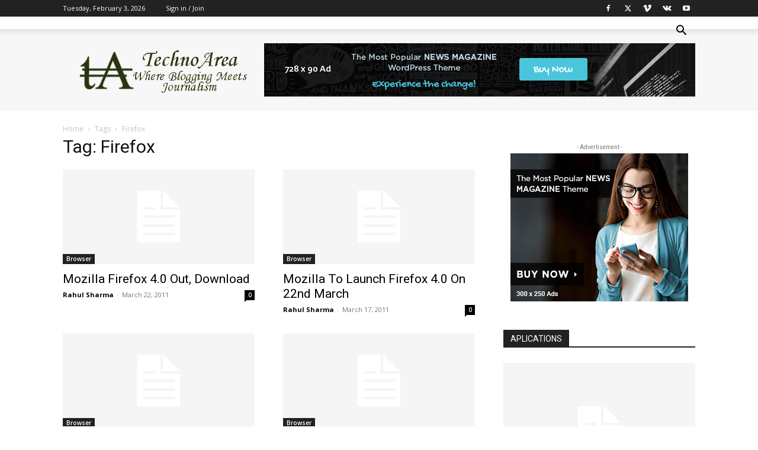

--- FILE ---
content_type: text/html; charset=UTF-8
request_url: https://www.technoarea.in/tag/firefox/
body_size: 22208
content:
<!doctype html >
<!--[if IE 8]>    <html class="ie8" lang="en"> <![endif]-->
<!--[if IE 9]>    <html class="ie9" lang="en"> <![endif]-->
<!--[if gt IE 8]><!--> <html lang="en-US"> <!--<![endif]-->
<head>
    
    <meta charset="UTF-8" />
    <meta name="viewport" content="width=device-width, initial-scale=1.0">
    <link rel="pingback" href="https://www.technoarea.in/xmlrpc.php" />
    <meta name='robots' content='noindex, follow' />
	<style>img:is([sizes="auto" i], [sizes^="auto," i]) { contain-intrinsic-size: 3000px 1500px }</style>
	
<!-- Google Tag Manager for WordPress by gtm4wp.com -->

<!-- End Google Tag Manager for WordPress by gtm4wp.com -->
	<!-- This site is optimized with the Yoast SEO plugin v26.4 - https://yoast.com/wordpress/plugins/seo/ -->
	<title>Firefox Archives - TechnoArea</title>
	<meta property="og:locale" content="en_US" />
	<meta property="og:type" content="article" />
	<meta property="og:title" content="Firefox Archives - TechnoArea" />
	<meta property="og:url" content="https://www.technoarea.in/tag/firefox/" />
	<meta property="og:site_name" content="TechnoArea" />
	<meta name="twitter:card" content="summary_large_image" />
	<meta name="twitter:site" content="@TechnoAreaNews" />
	<script data-jetpack-boost="ignore" type="application/ld+json" class="yoast-schema-graph">{"@context":"https://schema.org","@graph":[{"@type":"CollectionPage","@id":"https://www.technoarea.in/tag/firefox/","url":"https://www.technoarea.in/tag/firefox/","name":"Firefox Archives - TechnoArea","isPartOf":{"@id":"https://www.technoarea.in/#website"},"inLanguage":"en-US"},{"@type":"WebSite","@id":"https://www.technoarea.in/#website","url":"https://www.technoarea.in/","name":"TechnoArea","description":"Where Blogging Meets Journalism","publisher":{"@id":"https://www.technoarea.in/#organization"},"potentialAction":[{"@type":"SearchAction","target":{"@type":"EntryPoint","urlTemplate":"https://www.technoarea.in/?s={search_term_string}"},"query-input":{"@type":"PropertyValueSpecification","valueRequired":true,"valueName":"search_term_string"}}],"inLanguage":"en-US"},{"@type":"Organization","@id":"https://www.technoarea.in/#organization","name":"TechnoArea","url":"https://www.technoarea.in/","logo":{"@type":"ImageObject","inLanguage":"en-US","@id":"https://www.technoarea.in/#/schema/logo/image/","url":"https://i0.wp.com/media.technoarea.in/2017/11/cropped-tehnoarea.png?fit=350%2C100&ssl=1","contentUrl":"https://i0.wp.com/media.technoarea.in/2017/11/cropped-tehnoarea.png?fit=350%2C100&ssl=1","width":350,"height":100,"caption":"TechnoArea"},"image":{"@id":"https://www.technoarea.in/#/schema/logo/image/"},"sameAs":["http://www.facebook.com/TechnoArea","https://x.com/TechnoAreaNews","https://www.linkedin.com/company/technoarea","http://www.youtube.com/users/TechnoAreaIn"]}]}</script>
	<!-- / Yoast SEO plugin. -->


<link rel='dns-prefetch' href='//stats.wp.com' />
<link rel='dns-prefetch' href='//fonts.googleapis.com' />
<link rel='preconnect' href='//i0.wp.com' />
<link rel="alternate" type="application/rss+xml" title="TechnoArea &raquo; Feed" href="https://www.technoarea.in/feed/" />
<link rel="alternate" type="application/rss+xml" title="TechnoArea &raquo; Comments Feed" href="https://www.technoarea.in/comments/feed/" />
<link rel="alternate" type="application/rss+xml" title="TechnoArea &raquo; Firefox Tag Feed" href="https://www.technoarea.in/tag/firefox/feed/" />


<!-- No Concat CSS wp-emoji-styles => Maybe Not Static File  -->

<!-- No Concat CSS classic-theme-styles => Maybe Not Static File  -->

<!-- No Concat CSS jetpack-sharing-buttons-style => Maybe Not Static File  -->

<!-- No Concat CSS global-styles => Maybe Not Static File  -->

<!-- No Concat CSS google-fonts-style => Maybe Not Static File https://fonts.googleapis.com/css?family=Open+Sans:400,600,700|Roboto:400,600,700&amp;display=swap -->

<!-- No Concat CSS aps-styles => External URL: http://www.technoarea.in/wp-content/plugins/aps-products/css/aps-styles.css -->

<!-- No Concat CSS imageviewer => External URL: http://www.technoarea.in/wp-content/plugins/aps-products/css/imageviewer.css -->

<!-- No Concat CSS nivo-lightbox => External URL: http://www.technoarea.in/wp-content/plugins/aps-products/css/nivo-lightbox.css -->

<!-- No Concat CSS owl-carousel => External URL: http://www.technoarea.in/wp-content/plugins/aps-products/css/owl-carousel.css -->
<link data-handles='mediaelement,wp-mediaelement,td-plugin-multi-purpose,td-theme,td-legacy-framework-front-style,td-standard-pack-framework-front-style,td-theme-demo-style,tdb_style_cloud_templates_front' rel='stylesheet' id='all-css-fde76e097bdfa95e9ae7f610d65e97f7' href='https://www.technoarea.in/wp-content/boost-cache/static/8cb72bd480.min.css' type='text/css' media='all' />
<style id='td-theme-inline-css'>@media (max-width:767px){.td-header-desktop-wrap{display:none}}@media (min-width:767px){.td-header-mobile-wrap{display:none}}</style>
<style id='wp-emoji-styles-inline-css'>

	img.wp-smiley, img.emoji {
		display: inline !important;
		border: none !important;
		box-shadow: none !important;
		height: 1em !important;
		width: 1em !important;
		margin: 0 0.07em !important;
		vertical-align: -0.1em !important;
		background: none !important;
		padding: 0 !important;
	}
</style>
<style id='classic-theme-styles-inline-css'>
/*! This file is auto-generated */
.wp-block-button__link{color:#fff;background-color:#32373c;border-radius:9999px;box-shadow:none;text-decoration:none;padding:calc(.667em + 2px) calc(1.333em + 2px);font-size:1.125em}.wp-block-file__button{background:#32373c;color:#fff;text-decoration:none}
</style>
<style id='jetpack-sharing-buttons-style-inline-css'>
.jetpack-sharing-buttons__services-list{display:flex;flex-direction:row;flex-wrap:wrap;gap:0;list-style-type:none;margin:5px;padding:0}.jetpack-sharing-buttons__services-list.has-small-icon-size{font-size:12px}.jetpack-sharing-buttons__services-list.has-normal-icon-size{font-size:16px}.jetpack-sharing-buttons__services-list.has-large-icon-size{font-size:24px}.jetpack-sharing-buttons__services-list.has-huge-icon-size{font-size:36px}@media print{.jetpack-sharing-buttons__services-list{display:none!important}}.editor-styles-wrapper .wp-block-jetpack-sharing-buttons{gap:0;padding-inline-start:0}ul.jetpack-sharing-buttons__services-list.has-background{padding:1.25em 2.375em}
</style>
<style id='global-styles-inline-css'>
:root{--wp--preset--aspect-ratio--square: 1;--wp--preset--aspect-ratio--4-3: 4/3;--wp--preset--aspect-ratio--3-4: 3/4;--wp--preset--aspect-ratio--3-2: 3/2;--wp--preset--aspect-ratio--2-3: 2/3;--wp--preset--aspect-ratio--16-9: 16/9;--wp--preset--aspect-ratio--9-16: 9/16;--wp--preset--color--black: #000000;--wp--preset--color--cyan-bluish-gray: #abb8c3;--wp--preset--color--white: #ffffff;--wp--preset--color--pale-pink: #f78da7;--wp--preset--color--vivid-red: #cf2e2e;--wp--preset--color--luminous-vivid-orange: #ff6900;--wp--preset--color--luminous-vivid-amber: #fcb900;--wp--preset--color--light-green-cyan: #7bdcb5;--wp--preset--color--vivid-green-cyan: #00d084;--wp--preset--color--pale-cyan-blue: #8ed1fc;--wp--preset--color--vivid-cyan-blue: #0693e3;--wp--preset--color--vivid-purple: #9b51e0;--wp--preset--gradient--vivid-cyan-blue-to-vivid-purple: linear-gradient(135deg,rgba(6,147,227,1) 0%,rgb(155,81,224) 100%);--wp--preset--gradient--light-green-cyan-to-vivid-green-cyan: linear-gradient(135deg,rgb(122,220,180) 0%,rgb(0,208,130) 100%);--wp--preset--gradient--luminous-vivid-amber-to-luminous-vivid-orange: linear-gradient(135deg,rgba(252,185,0,1) 0%,rgba(255,105,0,1) 100%);--wp--preset--gradient--luminous-vivid-orange-to-vivid-red: linear-gradient(135deg,rgba(255,105,0,1) 0%,rgb(207,46,46) 100%);--wp--preset--gradient--very-light-gray-to-cyan-bluish-gray: linear-gradient(135deg,rgb(238,238,238) 0%,rgb(169,184,195) 100%);--wp--preset--gradient--cool-to-warm-spectrum: linear-gradient(135deg,rgb(74,234,220) 0%,rgb(151,120,209) 20%,rgb(207,42,186) 40%,rgb(238,44,130) 60%,rgb(251,105,98) 80%,rgb(254,248,76) 100%);--wp--preset--gradient--blush-light-purple: linear-gradient(135deg,rgb(255,206,236) 0%,rgb(152,150,240) 100%);--wp--preset--gradient--blush-bordeaux: linear-gradient(135deg,rgb(254,205,165) 0%,rgb(254,45,45) 50%,rgb(107,0,62) 100%);--wp--preset--gradient--luminous-dusk: linear-gradient(135deg,rgb(255,203,112) 0%,rgb(199,81,192) 50%,rgb(65,88,208) 100%);--wp--preset--gradient--pale-ocean: linear-gradient(135deg,rgb(255,245,203) 0%,rgb(182,227,212) 50%,rgb(51,167,181) 100%);--wp--preset--gradient--electric-grass: linear-gradient(135deg,rgb(202,248,128) 0%,rgb(113,206,126) 100%);--wp--preset--gradient--midnight: linear-gradient(135deg,rgb(2,3,129) 0%,rgb(40,116,252) 100%);--wp--preset--font-size--small: 11px;--wp--preset--font-size--medium: 20px;--wp--preset--font-size--large: 32px;--wp--preset--font-size--x-large: 42px;--wp--preset--font-size--regular: 15px;--wp--preset--font-size--larger: 50px;--wp--preset--spacing--20: 0.44rem;--wp--preset--spacing--30: 0.67rem;--wp--preset--spacing--40: 1rem;--wp--preset--spacing--50: 1.5rem;--wp--preset--spacing--60: 2.25rem;--wp--preset--spacing--70: 3.38rem;--wp--preset--spacing--80: 5.06rem;--wp--preset--shadow--natural: 6px 6px 9px rgba(0, 0, 0, 0.2);--wp--preset--shadow--deep: 12px 12px 50px rgba(0, 0, 0, 0.4);--wp--preset--shadow--sharp: 6px 6px 0px rgba(0, 0, 0, 0.2);--wp--preset--shadow--outlined: 6px 6px 0px -3px rgba(255, 255, 255, 1), 6px 6px rgba(0, 0, 0, 1);--wp--preset--shadow--crisp: 6px 6px 0px rgba(0, 0, 0, 1);}:where(.is-layout-flex){gap: 0.5em;}:where(.is-layout-grid){gap: 0.5em;}body .is-layout-flex{display: flex;}.is-layout-flex{flex-wrap: wrap;align-items: center;}.is-layout-flex > :is(*, div){margin: 0;}body .is-layout-grid{display: grid;}.is-layout-grid > :is(*, div){margin: 0;}:where(.wp-block-columns.is-layout-flex){gap: 2em;}:where(.wp-block-columns.is-layout-grid){gap: 2em;}:where(.wp-block-post-template.is-layout-flex){gap: 1.25em;}:where(.wp-block-post-template.is-layout-grid){gap: 1.25em;}.has-black-color{color: var(--wp--preset--color--black) !important;}.has-cyan-bluish-gray-color{color: var(--wp--preset--color--cyan-bluish-gray) !important;}.has-white-color{color: var(--wp--preset--color--white) !important;}.has-pale-pink-color{color: var(--wp--preset--color--pale-pink) !important;}.has-vivid-red-color{color: var(--wp--preset--color--vivid-red) !important;}.has-luminous-vivid-orange-color{color: var(--wp--preset--color--luminous-vivid-orange) !important;}.has-luminous-vivid-amber-color{color: var(--wp--preset--color--luminous-vivid-amber) !important;}.has-light-green-cyan-color{color: var(--wp--preset--color--light-green-cyan) !important;}.has-vivid-green-cyan-color{color: var(--wp--preset--color--vivid-green-cyan) !important;}.has-pale-cyan-blue-color{color: var(--wp--preset--color--pale-cyan-blue) !important;}.has-vivid-cyan-blue-color{color: var(--wp--preset--color--vivid-cyan-blue) !important;}.has-vivid-purple-color{color: var(--wp--preset--color--vivid-purple) !important;}.has-black-background-color{background-color: var(--wp--preset--color--black) !important;}.has-cyan-bluish-gray-background-color{background-color: var(--wp--preset--color--cyan-bluish-gray) !important;}.has-white-background-color{background-color: var(--wp--preset--color--white) !important;}.has-pale-pink-background-color{background-color: var(--wp--preset--color--pale-pink) !important;}.has-vivid-red-background-color{background-color: var(--wp--preset--color--vivid-red) !important;}.has-luminous-vivid-orange-background-color{background-color: var(--wp--preset--color--luminous-vivid-orange) !important;}.has-luminous-vivid-amber-background-color{background-color: var(--wp--preset--color--luminous-vivid-amber) !important;}.has-light-green-cyan-background-color{background-color: var(--wp--preset--color--light-green-cyan) !important;}.has-vivid-green-cyan-background-color{background-color: var(--wp--preset--color--vivid-green-cyan) !important;}.has-pale-cyan-blue-background-color{background-color: var(--wp--preset--color--pale-cyan-blue) !important;}.has-vivid-cyan-blue-background-color{background-color: var(--wp--preset--color--vivid-cyan-blue) !important;}.has-vivid-purple-background-color{background-color: var(--wp--preset--color--vivid-purple) !important;}.has-black-border-color{border-color: var(--wp--preset--color--black) !important;}.has-cyan-bluish-gray-border-color{border-color: var(--wp--preset--color--cyan-bluish-gray) !important;}.has-white-border-color{border-color: var(--wp--preset--color--white) !important;}.has-pale-pink-border-color{border-color: var(--wp--preset--color--pale-pink) !important;}.has-vivid-red-border-color{border-color: var(--wp--preset--color--vivid-red) !important;}.has-luminous-vivid-orange-border-color{border-color: var(--wp--preset--color--luminous-vivid-orange) !important;}.has-luminous-vivid-amber-border-color{border-color: var(--wp--preset--color--luminous-vivid-amber) !important;}.has-light-green-cyan-border-color{border-color: var(--wp--preset--color--light-green-cyan) !important;}.has-vivid-green-cyan-border-color{border-color: var(--wp--preset--color--vivid-green-cyan) !important;}.has-pale-cyan-blue-border-color{border-color: var(--wp--preset--color--pale-cyan-blue) !important;}.has-vivid-cyan-blue-border-color{border-color: var(--wp--preset--color--vivid-cyan-blue) !important;}.has-vivid-purple-border-color{border-color: var(--wp--preset--color--vivid-purple) !important;}.has-vivid-cyan-blue-to-vivid-purple-gradient-background{background: var(--wp--preset--gradient--vivid-cyan-blue-to-vivid-purple) !important;}.has-light-green-cyan-to-vivid-green-cyan-gradient-background{background: var(--wp--preset--gradient--light-green-cyan-to-vivid-green-cyan) !important;}.has-luminous-vivid-amber-to-luminous-vivid-orange-gradient-background{background: var(--wp--preset--gradient--luminous-vivid-amber-to-luminous-vivid-orange) !important;}.has-luminous-vivid-orange-to-vivid-red-gradient-background{background: var(--wp--preset--gradient--luminous-vivid-orange-to-vivid-red) !important;}.has-very-light-gray-to-cyan-bluish-gray-gradient-background{background: var(--wp--preset--gradient--very-light-gray-to-cyan-bluish-gray) !important;}.has-cool-to-warm-spectrum-gradient-background{background: var(--wp--preset--gradient--cool-to-warm-spectrum) !important;}.has-blush-light-purple-gradient-background{background: var(--wp--preset--gradient--blush-light-purple) !important;}.has-blush-bordeaux-gradient-background{background: var(--wp--preset--gradient--blush-bordeaux) !important;}.has-luminous-dusk-gradient-background{background: var(--wp--preset--gradient--luminous-dusk) !important;}.has-pale-ocean-gradient-background{background: var(--wp--preset--gradient--pale-ocean) !important;}.has-electric-grass-gradient-background{background: var(--wp--preset--gradient--electric-grass) !important;}.has-midnight-gradient-background{background: var(--wp--preset--gradient--midnight) !important;}.has-small-font-size{font-size: var(--wp--preset--font-size--small) !important;}.has-medium-font-size{font-size: var(--wp--preset--font-size--medium) !important;}.has-large-font-size{font-size: var(--wp--preset--font-size--large) !important;}.has-x-large-font-size{font-size: var(--wp--preset--font-size--x-large) !important;}
:where(.wp-block-post-template.is-layout-flex){gap: 1.25em;}:where(.wp-block-post-template.is-layout-grid){gap: 1.25em;}
:where(.wp-block-columns.is-layout-flex){gap: 2em;}:where(.wp-block-columns.is-layout-grid){gap: 2em;}
:root :where(.wp-block-pullquote){font-size: 1.5em;line-height: 1.6;}
</style>
<link rel='stylesheet' id='google-fonts-style-css' href='https://fonts.googleapis.com/css?family=Open+Sans%3A400%2C600%2C700%7CRoboto%3A400%2C600%2C700&#038;display=swap&#038;ver=12.7.1' media='all' />
<link rel='stylesheet' id='aps-styles-css' href="https://www.technoarea.in/wp-content/plugins/aps-products/css/aps-styles.css?ver=3" media='all' />
<link rel='stylesheet' id='imageviewer-css' href="https://www.technoarea.in/wp-content/plugins/aps-products/css/imageviewer.css?ver=3.2" media='all' />
<link rel='stylesheet' id='nivo-lightbox-css' href="https://www.technoarea.in/wp-content/plugins/aps-products/css/nivo-lightbox.css?ver=3.2" media='all' />
<link rel='stylesheet' id='owl-carousel-css' href="https://www.technoarea.in/wp-content/plugins/aps-products/css/owl-carousel.css?ver=3.2" media='all' />

<!-- No Concat JS jquery-core => Excluded option -->

<!-- No Concat JS imageviewer => External URL: http://www.technoarea.in/wp-content/plugins/aps-products/js/imageviewer.min.js -->

<!-- No Concat JS nivo-lightbox => External URL: http://www.technoarea.in/wp-content/plugins/aps-products/js/nivo-lightbox.min.js -->

<!-- No Concat JS owl-carousel => External URL: http://www.technoarea.in/wp-content/plugins/aps-products/js/owl.carousel.min.js -->

<!-- No Concat JS aps-main-script => External URL: http://www.technoarea.in/wp-content/plugins/aps-products/js/aps-main-script-min.js -->










<link rel="https://api.w.org/" href="https://www.technoarea.in/wp-json/" /><link rel="alternate" title="JSON" type="application/json" href="https://www.technoarea.in/wp-json/wp/v2/tags/398" /><link rel="EditURI" type="application/rsd+xml" title="RSD" href="https://www.technoarea.in/xmlrpc.php?rsd" />
<meta name="generator" content="WordPress 6.8.3" />
	<style>img#wpstats{display:none}</style>
		
<!-- Google Tag Manager for WordPress by gtm4wp.com -->
<!-- GTM Container placement set to footer -->


<!-- End Google Tag Manager for WordPress by gtm4wp.com -->    
    
    <style id="tdb-global-colors">:root{--accent-color:#fff}</style>

    
	
<!-- JS generated by theme -->




<!-- Header style compiled by theme -->

<style>.td-header-wrap .black-menu .sf-menu>.current-menu-item>a,.td-header-wrap .black-menu .sf-menu>.current-menu-ancestor>a,.td-header-wrap .black-menu .sf-menu>.current-category-ancestor>a,.td-header-wrap .black-menu .sf-menu>li>a:hover,.td-header-wrap .black-menu .sf-menu>.sfHover>a,.sf-menu>.current-menu-item>a:after,.sf-menu>.current-menu-ancestor>a:after,.sf-menu>.current-category-ancestor>a:after,.sf-menu>li:hover>a:after,.sf-menu>.sfHover>a:after,.header-search-wrap .td-drop-down-search:after,.header-search-wrap .td-drop-down-search .btn:hover,input[type=submit]:hover,.td-read-more a,.td-post-category:hover,body .td_top_authors .td-active .td-author-post-count,body .td_top_authors .td-active .td-author-comments-count,body .td_top_authors .td_mod_wrap:hover .td-author-post-count,body .td_top_authors .td_mod_wrap:hover .td-author-comments-count,.td-404-sub-sub-title a:hover,.td-search-form-widget .wpb_button:hover,.td-rating-bar-wrap div,.dropcap,.td_wrapper_video_playlist .td_video_controls_playlist_wrapper,.wpb_default,.wpb_default:hover,.td-left-smart-list:hover,.td-right-smart-list:hover,#bbpress-forums button:hover,.bbp_widget_login .button:hover,.td-footer-wrapper .td-post-category,.td-footer-wrapper .widget_product_search input[type="submit"]:hover,.single-product .product .summary .cart .button:hover,.td-next-prev-wrap a:hover,.td-load-more-wrap a:hover,.td-post-small-box a:hover,.page-nav .current,.page-nav:first-child>div,#bbpress-forums .bbp-pagination .current,#bbpress-forums #bbp-single-user-details #bbp-user-navigation li.current a,.td-theme-slider:hover .slide-meta-cat a,a.vc_btn-black:hover,.td-trending-now-wrapper:hover .td-trending-now-title,.td-scroll-up,.td-smart-list-button:hover,.td-weather-information:before,.td-weather-week:before,.td_block_exchange .td-exchange-header:before,.td-pulldown-syle-2 .td-subcat-dropdown ul:after,.td_block_template_9 .td-block-title:after,.td_block_template_15 .td-block-title:before,div.wpforms-container .wpforms-form div.wpforms-submit-container button[type=submit],.td-close-video-fixed{background-color:#4ac5db}.td_block_template_4 .td-related-title .td-cur-simple-item:before{border-color:#4ac5db transparent transparent transparent!important}.td_block_template_4 .td-related-title .td-cur-simple-item,.td_block_template_3 .td-related-title .td-cur-simple-item,.td_block_template_9 .td-related-title:after{background-color:#4ac5db}a,cite a:hover,.td-page-content blockquote p,.td-post-content blockquote p,.mce-content-body blockquote p,.comment-content blockquote p,.wpb_text_column blockquote p,.td_block_text_with_title blockquote p,.td_module_wrap:hover .entry-title a,.td-subcat-filter .td-subcat-list a:hover,.td-subcat-filter .td-subcat-dropdown a:hover,.td_quote_on_blocks,.dropcap2,.dropcap3,body .td_top_authors .td-active .td-authors-name a,body .td_top_authors .td_mod_wrap:hover .td-authors-name a,.td-post-next-prev-content a:hover,.author-box-wrap .td-author-social a:hover,.td-author-name a:hover,.td-author-url a:hover,.comment-reply-link:hover,.logged-in-as a:hover,#cancel-comment-reply-link:hover,.td-search-query,.widget a:hover,.td_wp_recentcomments a:hover,.archive .widget_archive .current,.archive .widget_archive .current a,.widget_calendar tfoot a:hover,#bbpress-forums li.bbp-header .bbp-reply-content span a:hover,#bbpress-forums .bbp-forum-freshness a:hover,#bbpress-forums .bbp-topic-freshness a:hover,#bbpress-forums .bbp-forums-list li a:hover,#bbpress-forums .bbp-forum-title:hover,#bbpress-forums .bbp-topic-permalink:hover,#bbpress-forums .bbp-topic-started-by a:hover,#bbpress-forums .bbp-topic-started-in a:hover,#bbpress-forums .bbp-body .super-sticky li.bbp-topic-title .bbp-topic-permalink,#bbpress-forums .bbp-body .sticky li.bbp-topic-title .bbp-topic-permalink,.widget_display_replies .bbp-author-name,.widget_display_topics .bbp-author-name,.td-subfooter-menu li a:hover,a.vc_btn-black:hover,.td-smart-list-dropdown-wrap .td-smart-list-button:hover,.td-instagram-user a,.td-block-title-wrap .td-wrapper-pulldown-filter .td-pulldown-filter-display-option:hover,.td-block-title-wrap .td-wrapper-pulldown-filter .td-pulldown-filter-display-option:hover i,.td-block-title-wrap .td-wrapper-pulldown-filter .td-pulldown-filter-link:hover,.td-block-title-wrap .td-wrapper-pulldown-filter .td-pulldown-filter-item .td-cur-simple-item,.td-pulldown-syle-2 .td-subcat-dropdown:hover .td-subcat-more span,.td-pulldown-syle-2 .td-subcat-dropdown:hover .td-subcat-more i,.td-pulldown-syle-3 .td-subcat-dropdown:hover .td-subcat-more span,.td-pulldown-syle-3 .td-subcat-dropdown:hover .td-subcat-more i,.td_block_template_2 .td-related-title .td-cur-simple-item,.td_block_template_5 .td-related-title .td-cur-simple-item,.td_block_template_6 .td-related-title .td-cur-simple-item,.td_block_template_7 .td-related-title .td-cur-simple-item,.td_block_template_8 .td-related-title .td-cur-simple-item,.td_block_template_9 .td-related-title .td-cur-simple-item,.td_block_template_10 .td-related-title .td-cur-simple-item,.td_block_template_11 .td-related-title .td-cur-simple-item,.td_block_template_12 .td-related-title .td-cur-simple-item,.td_block_template_13 .td-related-title .td-cur-simple-item,.td_block_template_14 .td-related-title .td-cur-simple-item,.td_block_template_15 .td-related-title .td-cur-simple-item,.td_block_template_16 .td-related-title .td-cur-simple-item,.td_block_template_17 .td-related-title .td-cur-simple-item,.td-theme-wrap .sf-menu ul .td-menu-item>a:hover,.td-theme-wrap .sf-menu ul .sfHover>a,.td-theme-wrap .sf-menu ul .current-menu-ancestor>a,.td-theme-wrap .sf-menu ul .current-category-ancestor>a,.td-theme-wrap .sf-menu ul .current-menu-item>a,.td_outlined_btn,body .td_block_categories_tags .td-ct-item:hover,body .td_block_list_menu li.current-menu-item>a,body .td_block_list_menu li.current-menu-ancestor>a,body .td_block_list_menu li.current-category-ancestor>a{color:#4ac5db}a.vc_btn-black.vc_btn_square_outlined:hover,a.vc_btn-black.vc_btn_outlined:hover{color:#4ac5db!important}.td-next-prev-wrap a:hover,.td-load-more-wrap a:hover,.td-post-small-box a:hover,.page-nav .current,.page-nav:first-child>div,#bbpress-forums .bbp-pagination .current,.post .td_quote_box,.page .td_quote_box,a.vc_btn-black:hover,.td_block_template_5 .td-block-title>*,.td_outlined_btn{border-color:#4ac5db}.td_wrapper_video_playlist .td_video_currently_playing:after{border-color:#4ac5db!important}.header-search-wrap .td-drop-down-search:before{border-color:transparent transparent #4ac5db transparent}.block-title>span,.block-title>a,.block-title>label,.widgettitle,.widgettitle:after,body .td-trending-now-title,.td-trending-now-wrapper:hover .td-trending-now-title,.wpb_tabs li.ui-tabs-active a,.wpb_tabs li:hover a,.vc_tta-container .vc_tta-color-grey.vc_tta-tabs-position-top.vc_tta-style-classic .vc_tta-tabs-container .vc_tta-tab.vc_active>a,.vc_tta-container .vc_tta-color-grey.vc_tta-tabs-position-top.vc_tta-style-classic .vc_tta-tabs-container .vc_tta-tab:hover>a,.td_block_template_1 .td-related-title .td-cur-simple-item,.td-subcat-filter .td-subcat-dropdown:hover .td-subcat-more,.td_3D_btn,.td_shadow_btn,.td_default_btn,.td_round_btn,.td_outlined_btn:hover{background-color:#4ac5db}.block-title,.td_block_template_1 .td-related-title,.wpb_tabs .wpb_tabs_nav,.vc_tta-container .vc_tta-color-grey.vc_tta-tabs-position-top.vc_tta-style-classic .vc_tta-tabs-container{border-color:#4ac5db}.td_block_wrap .td-subcat-item a.td-cur-simple-item{color:#4ac5db}.td-grid-style-4 .entry-title{background-color:rgba(74,197,219,0.7)}.block-title>span,.block-title>span>a,.block-title>a,.block-title>label,.widgettitle,.widgettitle:after,body .td-trending-now-title,.td-trending-now-wrapper:hover .td-trending-now-title,.wpb_tabs li.ui-tabs-active a,.wpb_tabs li:hover a,.vc_tta-container .vc_tta-color-grey.vc_tta-tabs-position-top.vc_tta-style-classic .vc_tta-tabs-container .vc_tta-tab.vc_active>a,.vc_tta-container .vc_tta-color-grey.vc_tta-tabs-position-top.vc_tta-style-classic .vc_tta-tabs-container .vc_tta-tab:hover>a,.td_block_template_1 .td-related-title .td-cur-simple-item,.td-subcat-filter .td-subcat-dropdown:hover .td-subcat-more,.td-weather-information:before,.td-weather-week:before,.td_block_exchange .td-exchange-header:before,.td-theme-wrap .td_block_template_3 .td-block-title>*,.td-theme-wrap .td_block_template_4 .td-block-title>*,.td-theme-wrap .td_block_template_7 .td-block-title>*,.td-theme-wrap .td_block_template_9 .td-block-title:after,.td-theme-wrap .td_block_template_10 .td-block-title::before,.td-theme-wrap .td_block_template_11 .td-block-title::before,.td-theme-wrap .td_block_template_11 .td-block-title::after,.td-theme-wrap .td_block_template_14 .td-block-title,.td-theme-wrap .td_block_template_15 .td-block-title:before,.td-theme-wrap .td_block_template_17 .td-block-title:before{background-color:#222222}.block-title,.td_block_template_1 .td-related-title,.wpb_tabs .wpb_tabs_nav,.vc_tta-container .vc_tta-color-grey.vc_tta-tabs-position-top.vc_tta-style-classic .vc_tta-tabs-container,.td-theme-wrap .td_block_template_5 .td-block-title>*,.td-theme-wrap .td_block_template_17 .td-block-title,.td-theme-wrap .td_block_template_17 .td-block-title::before{border-color:#222222}.td-theme-wrap .td_block_template_4 .td-block-title>*:before,.td-theme-wrap .td_block_template_17 .td-block-title::after{border-color:#222222 transparent transparent transparent}.td-theme-wrap .td_block_template_4 .td-related-title .td-cur-simple-item:before{border-color:#222222 transparent transparent transparent!important}.td-menu-background:before,.td-search-background:before{background:rgba(0,0,0,0.8);background:-moz-linear-gradient(top,rgba(0,0,0,0.8) 0%,rgba(74,197,219,0.8) 100%);background:-webkit-gradient(left top,left bottom,color-stop(0%,rgba(0,0,0,0.8)),color-stop(100%,rgba(74,197,219,0.8)));background:-webkit-linear-gradient(top,rgba(0,0,0,0.8) 0%,rgba(74,197,219,0.8) 100%);background:-o-linear-gradient(top,rgba(0,0,0,0.8) 0%,rgba(74,197,219,0.8) 100%);background:-ms-linear-gradient(top,rgba(0,0,0,0.8) 0%,rgba(74,197,219,0.8) 100%);background:linear-gradient(to bottom,rgba(0,0,0,0.8) 0%,rgba(74,197,219,0.8) 100%);filter:progid:DXImageTransform.Microsoft.gradient(startColorstr='rgba(0,0,0,0.8)',endColorstr='rgba(74,197,219,0.8)',GradientType=0)}.td-mobile-content .current-menu-item>a,.td-mobile-content .current-menu-ancestor>a,.td-mobile-content .current-category-ancestor>a,#td-mobile-nav .td-menu-login-section a:hover,#td-mobile-nav .td-register-section a:hover,#td-mobile-nav .td-menu-socials-wrap a:hover i,.td-search-close span:hover i{color:#4ac5db}.td-menu-background,.td-search-background{background-image:url('https://media.technoarea.in/2023/08/14.jpg')}.white-popup-block:after{background:rgba(0,0,0,0.8);background:-moz-linear-gradient(45deg,rgba(0,0,0,0.8) 0%,rgba(74,197,219,0.8) 100%);background:-webkit-gradient(left bottom,right top,color-stop(0%,rgba(0,0,0,0.8)),color-stop(100%,rgba(74,197,219,0.8)));background:-webkit-linear-gradient(45deg,rgba(0,0,0,0.8) 0%,rgba(74,197,219,0.8) 100%);background:linear-gradient(45deg,rgba(0,0,0,0.8) 0%,rgba(74,197,219,0.8) 100%)}.white-popup-block:before{background-image:url('https://media.technoarea.in/2023/08/14.jpg')}.td-header-style-12 .td-header-menu-wrap-full,.td-header-style-12 .td-affix,.td-grid-style-1.td-hover-1 .td-big-grid-post:hover .td-post-category,.td-grid-style-5.td-hover-1 .td-big-grid-post:hover .td-post-category,.td_category_template_3 .td-current-sub-category,.td_category_template_8 .td-category-header .td-category a.td-current-sub-category,.td_category_template_4 .td-category-siblings .td-category a:hover,.td_block_big_grid_9.td-grid-style-1 .td-post-category,.td_block_big_grid_9.td-grid-style-5 .td-post-category,.td-grid-style-6.td-hover-1 .td-module-thumb:after,.tdm-menu-active-style5 .td-header-menu-wrap .sf-menu>.current-menu-item>a,.tdm-menu-active-style5 .td-header-menu-wrap .sf-menu>.current-menu-ancestor>a,.tdm-menu-active-style5 .td-header-menu-wrap .sf-menu>.current-category-ancestor>a,.tdm-menu-active-style5 .td-header-menu-wrap .sf-menu>li>a:hover,.tdm-menu-active-style5 .td-header-menu-wrap .sf-menu>.sfHover>a{background-color:#4ac5db}.td_mega_menu_sub_cats .cur-sub-cat,.td-mega-span h3 a:hover,.td_mod_mega_menu:hover .entry-title a,.header-search-wrap .result-msg a:hover,.td-header-top-menu .td-drop-down-search .td_module_wrap:hover .entry-title a,.td-header-top-menu .td-icon-search:hover,.td-header-wrap .result-msg a:hover,.top-header-menu li a:hover,.top-header-menu .current-menu-item>a,.top-header-menu .current-menu-ancestor>a,.top-header-menu .current-category-ancestor>a,.td-social-icon-wrap>a:hover,.td-header-sp-top-widget .td-social-icon-wrap a:hover,.td_mod_related_posts:hover h3>a,.td-post-template-11 .td-related-title .td-related-left:hover,.td-post-template-11 .td-related-title .td-related-right:hover,.td-post-template-11 .td-related-title .td-cur-simple-item,.td-post-template-11 .td_block_related_posts .td-next-prev-wrap a:hover,.td-category-header .td-pulldown-category-filter-link:hover,.td-category-siblings .td-subcat-dropdown a:hover,.td-category-siblings .td-subcat-dropdown a.td-current-sub-category,.footer-text-wrap .footer-email-wrap a,.footer-social-wrap a:hover,.td_module_17 .td-read-more a:hover,.td_module_18 .td-read-more a:hover,.td_module_19 .td-post-author-name a:hover,.td-pulldown-syle-2 .td-subcat-dropdown:hover .td-subcat-more span,.td-pulldown-syle-2 .td-subcat-dropdown:hover .td-subcat-more i,.td-pulldown-syle-3 .td-subcat-dropdown:hover .td-subcat-more span,.td-pulldown-syle-3 .td-subcat-dropdown:hover .td-subcat-more i,.tdm-menu-active-style3 .tdm-header.td-header-wrap .sf-menu>.current-category-ancestor>a,.tdm-menu-active-style3 .tdm-header.td-header-wrap .sf-menu>.current-menu-ancestor>a,.tdm-menu-active-style3 .tdm-header.td-header-wrap .sf-menu>.current-menu-item>a,.tdm-menu-active-style3 .tdm-header.td-header-wrap .sf-menu>.sfHover>a,.tdm-menu-active-style3 .tdm-header.td-header-wrap .sf-menu>li>a:hover{color:#4ac5db}.td-mega-menu-page .wpb_content_element ul li a:hover,.td-theme-wrap .td-aj-search-results .td_module_wrap:hover .entry-title a,.td-theme-wrap .header-search-wrap .result-msg a:hover{color:#4ac5db!important}.td_category_template_8 .td-category-header .td-category a.td-current-sub-category,.td_category_template_4 .td-category-siblings .td-category a:hover,.tdm-menu-active-style4 .tdm-header .sf-menu>.current-menu-item>a,.tdm-menu-active-style4 .tdm-header .sf-menu>.current-menu-ancestor>a,.tdm-menu-active-style4 .tdm-header .sf-menu>.current-category-ancestor>a,.tdm-menu-active-style4 .tdm-header .sf-menu>li>a:hover,.tdm-menu-active-style4 .tdm-header .sf-menu>.sfHover>a{border-color:#4ac5db}.td-banner-wrap-full,.td-header-style-11 .td-logo-wrap-full{background-color:#f7f7f7}.td-header-style-11 .td-logo-wrap-full{border-bottom:0}@media (min-width:1019px){.td-header-style-2 .td-header-sp-recs,.td-header-style-5 .td-a-rec-id-header>div,.td-header-style-5 .td-g-rec-id-header>.adsbygoogle,.td-header-style-6 .td-a-rec-id-header>div,.td-header-style-6 .td-g-rec-id-header>.adsbygoogle,.td-header-style-7 .td-a-rec-id-header>div,.td-header-style-7 .td-g-rec-id-header>.adsbygoogle,.td-header-style-8 .td-a-rec-id-header>div,.td-header-style-8 .td-g-rec-id-header>.adsbygoogle,.td-header-style-12 .td-a-rec-id-header>div,.td-header-style-12 .td-g-rec-id-header>.adsbygoogle{margin-bottom:24px!important}}@media (min-width:768px) and (max-width:1018px){.td-header-style-2 .td-header-sp-recs,.td-header-style-5 .td-a-rec-id-header>div,.td-header-style-5 .td-g-rec-id-header>.adsbygoogle,.td-header-style-6 .td-a-rec-id-header>div,.td-header-style-6 .td-g-rec-id-header>.adsbygoogle,.td-header-style-7 .td-a-rec-id-header>div,.td-header-style-7 .td-g-rec-id-header>.adsbygoogle,.td-header-style-8 .td-a-rec-id-header>div,.td-header-style-8 .td-g-rec-id-header>.adsbygoogle,.td-header-style-12 .td-a-rec-id-header>div,.td-header-style-12 .td-g-rec-id-header>.adsbygoogle{margin-bottom:14px!important}}.td-excerpt,.td_module_14 .td-excerpt{font-family:"Open Sans";font-size:13px;line-height:21px}.td-post-content p,.td-post-content{font-family:"Open Sans";font-size:17px;line-height:31px}.td-header-wrap .black-menu .sf-menu>.current-menu-item>a,.td-header-wrap .black-menu .sf-menu>.current-menu-ancestor>a,.td-header-wrap .black-menu .sf-menu>.current-category-ancestor>a,.td-header-wrap .black-menu .sf-menu>li>a:hover,.td-header-wrap .black-menu .sf-menu>.sfHover>a,.sf-menu>.current-menu-item>a:after,.sf-menu>.current-menu-ancestor>a:after,.sf-menu>.current-category-ancestor>a:after,.sf-menu>li:hover>a:after,.sf-menu>.sfHover>a:after,.header-search-wrap .td-drop-down-search:after,.header-search-wrap .td-drop-down-search .btn:hover,input[type=submit]:hover,.td-read-more a,.td-post-category:hover,body .td_top_authors .td-active .td-author-post-count,body .td_top_authors .td-active .td-author-comments-count,body .td_top_authors .td_mod_wrap:hover .td-author-post-count,body .td_top_authors .td_mod_wrap:hover .td-author-comments-count,.td-404-sub-sub-title a:hover,.td-search-form-widget .wpb_button:hover,.td-rating-bar-wrap div,.dropcap,.td_wrapper_video_playlist .td_video_controls_playlist_wrapper,.wpb_default,.wpb_default:hover,.td-left-smart-list:hover,.td-right-smart-list:hover,#bbpress-forums button:hover,.bbp_widget_login .button:hover,.td-footer-wrapper .td-post-category,.td-footer-wrapper .widget_product_search input[type="submit"]:hover,.single-product .product .summary .cart .button:hover,.td-next-prev-wrap a:hover,.td-load-more-wrap a:hover,.td-post-small-box a:hover,.page-nav .current,.page-nav:first-child>div,#bbpress-forums .bbp-pagination .current,#bbpress-forums #bbp-single-user-details #bbp-user-navigation li.current a,.td-theme-slider:hover .slide-meta-cat a,a.vc_btn-black:hover,.td-trending-now-wrapper:hover .td-trending-now-title,.td-scroll-up,.td-smart-list-button:hover,.td-weather-information:before,.td-weather-week:before,.td_block_exchange .td-exchange-header:before,.td-pulldown-syle-2 .td-subcat-dropdown ul:after,.td_block_template_9 .td-block-title:after,.td_block_template_15 .td-block-title:before,div.wpforms-container .wpforms-form div.wpforms-submit-container button[type=submit],.td-close-video-fixed{background-color:#4ac5db}.td_block_template_4 .td-related-title .td-cur-simple-item:before{border-color:#4ac5db transparent transparent transparent!important}.td_block_template_4 .td-related-title .td-cur-simple-item,.td_block_template_3 .td-related-title .td-cur-simple-item,.td_block_template_9 .td-related-title:after{background-color:#4ac5db}a,cite a:hover,.td-page-content blockquote p,.td-post-content blockquote p,.mce-content-body blockquote p,.comment-content blockquote p,.wpb_text_column blockquote p,.td_block_text_with_title blockquote p,.td_module_wrap:hover .entry-title a,.td-subcat-filter .td-subcat-list a:hover,.td-subcat-filter .td-subcat-dropdown a:hover,.td_quote_on_blocks,.dropcap2,.dropcap3,body .td_top_authors .td-active .td-authors-name a,body .td_top_authors .td_mod_wrap:hover .td-authors-name a,.td-post-next-prev-content a:hover,.author-box-wrap .td-author-social a:hover,.td-author-name a:hover,.td-author-url a:hover,.comment-reply-link:hover,.logged-in-as a:hover,#cancel-comment-reply-link:hover,.td-search-query,.widget a:hover,.td_wp_recentcomments a:hover,.archive .widget_archive .current,.archive .widget_archive .current a,.widget_calendar tfoot a:hover,#bbpress-forums li.bbp-header .bbp-reply-content span a:hover,#bbpress-forums .bbp-forum-freshness a:hover,#bbpress-forums .bbp-topic-freshness a:hover,#bbpress-forums .bbp-forums-list li a:hover,#bbpress-forums .bbp-forum-title:hover,#bbpress-forums .bbp-topic-permalink:hover,#bbpress-forums .bbp-topic-started-by a:hover,#bbpress-forums .bbp-topic-started-in a:hover,#bbpress-forums .bbp-body .super-sticky li.bbp-topic-title .bbp-topic-permalink,#bbpress-forums .bbp-body .sticky li.bbp-topic-title .bbp-topic-permalink,.widget_display_replies .bbp-author-name,.widget_display_topics .bbp-author-name,.td-subfooter-menu li a:hover,a.vc_btn-black:hover,.td-smart-list-dropdown-wrap .td-smart-list-button:hover,.td-instagram-user a,.td-block-title-wrap .td-wrapper-pulldown-filter .td-pulldown-filter-display-option:hover,.td-block-title-wrap .td-wrapper-pulldown-filter .td-pulldown-filter-display-option:hover i,.td-block-title-wrap .td-wrapper-pulldown-filter .td-pulldown-filter-link:hover,.td-block-title-wrap .td-wrapper-pulldown-filter .td-pulldown-filter-item .td-cur-simple-item,.td-pulldown-syle-2 .td-subcat-dropdown:hover .td-subcat-more span,.td-pulldown-syle-2 .td-subcat-dropdown:hover .td-subcat-more i,.td-pulldown-syle-3 .td-subcat-dropdown:hover .td-subcat-more span,.td-pulldown-syle-3 .td-subcat-dropdown:hover .td-subcat-more i,.td_block_template_2 .td-related-title .td-cur-simple-item,.td_block_template_5 .td-related-title .td-cur-simple-item,.td_block_template_6 .td-related-title .td-cur-simple-item,.td_block_template_7 .td-related-title .td-cur-simple-item,.td_block_template_8 .td-related-title .td-cur-simple-item,.td_block_template_9 .td-related-title .td-cur-simple-item,.td_block_template_10 .td-related-title .td-cur-simple-item,.td_block_template_11 .td-related-title .td-cur-simple-item,.td_block_template_12 .td-related-title .td-cur-simple-item,.td_block_template_13 .td-related-title .td-cur-simple-item,.td_block_template_14 .td-related-title .td-cur-simple-item,.td_block_template_15 .td-related-title .td-cur-simple-item,.td_block_template_16 .td-related-title .td-cur-simple-item,.td_block_template_17 .td-related-title .td-cur-simple-item,.td-theme-wrap .sf-menu ul .td-menu-item>a:hover,.td-theme-wrap .sf-menu ul .sfHover>a,.td-theme-wrap .sf-menu ul .current-menu-ancestor>a,.td-theme-wrap .sf-menu ul .current-category-ancestor>a,.td-theme-wrap .sf-menu ul .current-menu-item>a,.td_outlined_btn,body .td_block_categories_tags .td-ct-item:hover,body .td_block_list_menu li.current-menu-item>a,body .td_block_list_menu li.current-menu-ancestor>a,body .td_block_list_menu li.current-category-ancestor>a{color:#4ac5db}a.vc_btn-black.vc_btn_square_outlined:hover,a.vc_btn-black.vc_btn_outlined:hover{color:#4ac5db!important}.td-next-prev-wrap a:hover,.td-load-more-wrap a:hover,.td-post-small-box a:hover,.page-nav .current,.page-nav:first-child>div,#bbpress-forums .bbp-pagination .current,.post .td_quote_box,.page .td_quote_box,a.vc_btn-black:hover,.td_block_template_5 .td-block-title>*,.td_outlined_btn{border-color:#4ac5db}.td_wrapper_video_playlist .td_video_currently_playing:after{border-color:#4ac5db!important}.header-search-wrap .td-drop-down-search:before{border-color:transparent transparent #4ac5db transparent}.block-title>span,.block-title>a,.block-title>label,.widgettitle,.widgettitle:after,body .td-trending-now-title,.td-trending-now-wrapper:hover .td-trending-now-title,.wpb_tabs li.ui-tabs-active a,.wpb_tabs li:hover a,.vc_tta-container .vc_tta-color-grey.vc_tta-tabs-position-top.vc_tta-style-classic .vc_tta-tabs-container .vc_tta-tab.vc_active>a,.vc_tta-container .vc_tta-color-grey.vc_tta-tabs-position-top.vc_tta-style-classic .vc_tta-tabs-container .vc_tta-tab:hover>a,.td_block_template_1 .td-related-title .td-cur-simple-item,.td-subcat-filter .td-subcat-dropdown:hover .td-subcat-more,.td_3D_btn,.td_shadow_btn,.td_default_btn,.td_round_btn,.td_outlined_btn:hover{background-color:#4ac5db}.block-title,.td_block_template_1 .td-related-title,.wpb_tabs .wpb_tabs_nav,.vc_tta-container .vc_tta-color-grey.vc_tta-tabs-position-top.vc_tta-style-classic .vc_tta-tabs-container{border-color:#4ac5db}.td_block_wrap .td-subcat-item a.td-cur-simple-item{color:#4ac5db}.td-grid-style-4 .entry-title{background-color:rgba(74,197,219,0.7)}.block-title>span,.block-title>span>a,.block-title>a,.block-title>label,.widgettitle,.widgettitle:after,body .td-trending-now-title,.td-trending-now-wrapper:hover .td-trending-now-title,.wpb_tabs li.ui-tabs-active a,.wpb_tabs li:hover a,.vc_tta-container .vc_tta-color-grey.vc_tta-tabs-position-top.vc_tta-style-classic .vc_tta-tabs-container .vc_tta-tab.vc_active>a,.vc_tta-container .vc_tta-color-grey.vc_tta-tabs-position-top.vc_tta-style-classic .vc_tta-tabs-container .vc_tta-tab:hover>a,.td_block_template_1 .td-related-title .td-cur-simple-item,.td-subcat-filter .td-subcat-dropdown:hover .td-subcat-more,.td-weather-information:before,.td-weather-week:before,.td_block_exchange .td-exchange-header:before,.td-theme-wrap .td_block_template_3 .td-block-title>*,.td-theme-wrap .td_block_template_4 .td-block-title>*,.td-theme-wrap .td_block_template_7 .td-block-title>*,.td-theme-wrap .td_block_template_9 .td-block-title:after,.td-theme-wrap .td_block_template_10 .td-block-title::before,.td-theme-wrap .td_block_template_11 .td-block-title::before,.td-theme-wrap .td_block_template_11 .td-block-title::after,.td-theme-wrap .td_block_template_14 .td-block-title,.td-theme-wrap .td_block_template_15 .td-block-title:before,.td-theme-wrap .td_block_template_17 .td-block-title:before{background-color:#222222}.block-title,.td_block_template_1 .td-related-title,.wpb_tabs .wpb_tabs_nav,.vc_tta-container .vc_tta-color-grey.vc_tta-tabs-position-top.vc_tta-style-classic .vc_tta-tabs-container,.td-theme-wrap .td_block_template_5 .td-block-title>*,.td-theme-wrap .td_block_template_17 .td-block-title,.td-theme-wrap .td_block_template_17 .td-block-title::before{border-color:#222222}.td-theme-wrap .td_block_template_4 .td-block-title>*:before,.td-theme-wrap .td_block_template_17 .td-block-title::after{border-color:#222222 transparent transparent transparent}.td-theme-wrap .td_block_template_4 .td-related-title .td-cur-simple-item:before{border-color:#222222 transparent transparent transparent!important}.td-menu-background:before,.td-search-background:before{background:rgba(0,0,0,0.8);background:-moz-linear-gradient(top,rgba(0,0,0,0.8) 0%,rgba(74,197,219,0.8) 100%);background:-webkit-gradient(left top,left bottom,color-stop(0%,rgba(0,0,0,0.8)),color-stop(100%,rgba(74,197,219,0.8)));background:-webkit-linear-gradient(top,rgba(0,0,0,0.8) 0%,rgba(74,197,219,0.8) 100%);background:-o-linear-gradient(top,rgba(0,0,0,0.8) 0%,rgba(74,197,219,0.8) 100%);background:-ms-linear-gradient(top,rgba(0,0,0,0.8) 0%,rgba(74,197,219,0.8) 100%);background:linear-gradient(to bottom,rgba(0,0,0,0.8) 0%,rgba(74,197,219,0.8) 100%);filter:progid:DXImageTransform.Microsoft.gradient(startColorstr='rgba(0,0,0,0.8)',endColorstr='rgba(74,197,219,0.8)',GradientType=0)}.td-mobile-content .current-menu-item>a,.td-mobile-content .current-menu-ancestor>a,.td-mobile-content .current-category-ancestor>a,#td-mobile-nav .td-menu-login-section a:hover,#td-mobile-nav .td-register-section a:hover,#td-mobile-nav .td-menu-socials-wrap a:hover i,.td-search-close span:hover i{color:#4ac5db}.td-menu-background,.td-search-background{background-image:url('https://media.technoarea.in/2023/08/14.jpg')}.white-popup-block:after{background:rgba(0,0,0,0.8);background:-moz-linear-gradient(45deg,rgba(0,0,0,0.8) 0%,rgba(74,197,219,0.8) 100%);background:-webkit-gradient(left bottom,right top,color-stop(0%,rgba(0,0,0,0.8)),color-stop(100%,rgba(74,197,219,0.8)));background:-webkit-linear-gradient(45deg,rgba(0,0,0,0.8) 0%,rgba(74,197,219,0.8) 100%);background:linear-gradient(45deg,rgba(0,0,0,0.8) 0%,rgba(74,197,219,0.8) 100%)}.white-popup-block:before{background-image:url('https://media.technoarea.in/2023/08/14.jpg')}.td-header-style-12 .td-header-menu-wrap-full,.td-header-style-12 .td-affix,.td-grid-style-1.td-hover-1 .td-big-grid-post:hover .td-post-category,.td-grid-style-5.td-hover-1 .td-big-grid-post:hover .td-post-category,.td_category_template_3 .td-current-sub-category,.td_category_template_8 .td-category-header .td-category a.td-current-sub-category,.td_category_template_4 .td-category-siblings .td-category a:hover,.td_block_big_grid_9.td-grid-style-1 .td-post-category,.td_block_big_grid_9.td-grid-style-5 .td-post-category,.td-grid-style-6.td-hover-1 .td-module-thumb:after,.tdm-menu-active-style5 .td-header-menu-wrap .sf-menu>.current-menu-item>a,.tdm-menu-active-style5 .td-header-menu-wrap .sf-menu>.current-menu-ancestor>a,.tdm-menu-active-style5 .td-header-menu-wrap .sf-menu>.current-category-ancestor>a,.tdm-menu-active-style5 .td-header-menu-wrap .sf-menu>li>a:hover,.tdm-menu-active-style5 .td-header-menu-wrap .sf-menu>.sfHover>a{background-color:#4ac5db}.td_mega_menu_sub_cats .cur-sub-cat,.td-mega-span h3 a:hover,.td_mod_mega_menu:hover .entry-title a,.header-search-wrap .result-msg a:hover,.td-header-top-menu .td-drop-down-search .td_module_wrap:hover .entry-title a,.td-header-top-menu .td-icon-search:hover,.td-header-wrap .result-msg a:hover,.top-header-menu li a:hover,.top-header-menu .current-menu-item>a,.top-header-menu .current-menu-ancestor>a,.top-header-menu .current-category-ancestor>a,.td-social-icon-wrap>a:hover,.td-header-sp-top-widget .td-social-icon-wrap a:hover,.td_mod_related_posts:hover h3>a,.td-post-template-11 .td-related-title .td-related-left:hover,.td-post-template-11 .td-related-title .td-related-right:hover,.td-post-template-11 .td-related-title .td-cur-simple-item,.td-post-template-11 .td_block_related_posts .td-next-prev-wrap a:hover,.td-category-header .td-pulldown-category-filter-link:hover,.td-category-siblings .td-subcat-dropdown a:hover,.td-category-siblings .td-subcat-dropdown a.td-current-sub-category,.footer-text-wrap .footer-email-wrap a,.footer-social-wrap a:hover,.td_module_17 .td-read-more a:hover,.td_module_18 .td-read-more a:hover,.td_module_19 .td-post-author-name a:hover,.td-pulldown-syle-2 .td-subcat-dropdown:hover .td-subcat-more span,.td-pulldown-syle-2 .td-subcat-dropdown:hover .td-subcat-more i,.td-pulldown-syle-3 .td-subcat-dropdown:hover .td-subcat-more span,.td-pulldown-syle-3 .td-subcat-dropdown:hover .td-subcat-more i,.tdm-menu-active-style3 .tdm-header.td-header-wrap .sf-menu>.current-category-ancestor>a,.tdm-menu-active-style3 .tdm-header.td-header-wrap .sf-menu>.current-menu-ancestor>a,.tdm-menu-active-style3 .tdm-header.td-header-wrap .sf-menu>.current-menu-item>a,.tdm-menu-active-style3 .tdm-header.td-header-wrap .sf-menu>.sfHover>a,.tdm-menu-active-style3 .tdm-header.td-header-wrap .sf-menu>li>a:hover{color:#4ac5db}.td-mega-menu-page .wpb_content_element ul li a:hover,.td-theme-wrap .td-aj-search-results .td_module_wrap:hover .entry-title a,.td-theme-wrap .header-search-wrap .result-msg a:hover{color:#4ac5db!important}.td_category_template_8 .td-category-header .td-category a.td-current-sub-category,.td_category_template_4 .td-category-siblings .td-category a:hover,.tdm-menu-active-style4 .tdm-header .sf-menu>.current-menu-item>a,.tdm-menu-active-style4 .tdm-header .sf-menu>.current-menu-ancestor>a,.tdm-menu-active-style4 .tdm-header .sf-menu>.current-category-ancestor>a,.tdm-menu-active-style4 .tdm-header .sf-menu>li>a:hover,.tdm-menu-active-style4 .tdm-header .sf-menu>.sfHover>a{border-color:#4ac5db}.td-banner-wrap-full,.td-header-style-11 .td-logo-wrap-full{background-color:#f7f7f7}.td-header-style-11 .td-logo-wrap-full{border-bottom:0}@media (min-width:1019px){.td-header-style-2 .td-header-sp-recs,.td-header-style-5 .td-a-rec-id-header>div,.td-header-style-5 .td-g-rec-id-header>.adsbygoogle,.td-header-style-6 .td-a-rec-id-header>div,.td-header-style-6 .td-g-rec-id-header>.adsbygoogle,.td-header-style-7 .td-a-rec-id-header>div,.td-header-style-7 .td-g-rec-id-header>.adsbygoogle,.td-header-style-8 .td-a-rec-id-header>div,.td-header-style-8 .td-g-rec-id-header>.adsbygoogle,.td-header-style-12 .td-a-rec-id-header>div,.td-header-style-12 .td-g-rec-id-header>.adsbygoogle{margin-bottom:24px!important}}@media (min-width:768px) and (max-width:1018px){.td-header-style-2 .td-header-sp-recs,.td-header-style-5 .td-a-rec-id-header>div,.td-header-style-5 .td-g-rec-id-header>.adsbygoogle,.td-header-style-6 .td-a-rec-id-header>div,.td-header-style-6 .td-g-rec-id-header>.adsbygoogle,.td-header-style-7 .td-a-rec-id-header>div,.td-header-style-7 .td-g-rec-id-header>.adsbygoogle,.td-header-style-8 .td-a-rec-id-header>div,.td-header-style-8 .td-g-rec-id-header>.adsbygoogle,.td-header-style-12 .td-a-rec-id-header>div,.td-header-style-12 .td-g-rec-id-header>.adsbygoogle{margin-bottom:14px!important}}.td-excerpt,.td_module_14 .td-excerpt{font-family:"Open Sans";font-size:13px;line-height:21px}.td-post-content p,.td-post-content{font-family:"Open Sans";font-size:17px;line-height:31px}</style>




<script data-jetpack-boost="ignore" type="application/ld+json">
    {
        "@context": "https://schema.org",
        "@type": "BreadcrumbList",
        "itemListElement": [
            {
                "@type": "ListItem",
                "position": 1,
                "item": {
                    "@type": "WebSite",
                    "@id": "https://www.technoarea.in/",
                    "name": "Home"
                }
            },
            {
                "@type": "ListItem",
                "position": 2,
                    "item": {
                    "@type": "WebPage",
                    "@id": "https://www.technoarea.in/tag/firefox/",
                    "name": "Firefox"
                }
            }    
        ]
    }
</script>
<link rel="icon" href="https://i0.wp.com/media.technoarea.in/2015/06/cropped-TA-Logo.png?fit=32%2C32&#038;ssl=1" sizes="32x32" />
<link rel="icon" href="https://i0.wp.com/media.technoarea.in/2015/06/cropped-TA-Logo.png?fit=192%2C192&#038;ssl=1" sizes="192x192" />
<link rel="apple-touch-icon" href="https://i0.wp.com/media.technoarea.in/2015/06/cropped-TA-Logo.png?fit=180%2C180&#038;ssl=1" />
<meta name="msapplication-TileImage" content="https://i0.wp.com/media.technoarea.in/2015/06/cropped-TA-Logo.png?fit=270%2C270&#038;ssl=1" />

<!-- Button style compiled by theme -->

<style>.tdm-btn-style1{background-color:#4ac5db}.tdm-btn-style2:before{border-color:#4ac5db}.tdm-btn-style2{color:#4ac5db}.tdm-btn-style3{-webkit-box-shadow:0 2px 16px #4ac5db;-moz-box-shadow:0 2px 16px #4ac5db;box-shadow:0 2px 16px #4ac5db}.tdm-btn-style3:hover{-webkit-box-shadow:0 4px 26px #4ac5db;-moz-box-shadow:0 4px 26px #4ac5db;box-shadow:0 4px 26px #4ac5db}</style>

	<style id="tdw-css-placeholder"></style></head>

<body class="archive tag tag-firefox tag-398 wp-custom-logo wp-theme-Newspaper td-standard-pack global-block-template-1 td-tech td-animation-stack-type0 td-full-layout" itemscope="itemscope" itemtype="https://schema.org/WebPage">

<div class="td-scroll-up" data-style="style1"><i class="td-icon-menu-up"></i></div>
    <div class="td-menu-background" style="visibility:hidden"></div>
<div id="td-mobile-nav" style="visibility:hidden">
    <div class="td-mobile-container">
        <!-- mobile menu top section -->
        <div class="td-menu-socials-wrap">
            <!-- socials -->
            <div class="td-menu-socials">
                
        <span class="td-social-icon-wrap">
            <a target="_blank" href="#" title="Facebook">
                <i class="td-icon-font td-icon-facebook"></i>
                <span style="display: none">Facebook</span>
            </a>
        </span>
        <span class="td-social-icon-wrap">
            <a target="_blank" href="#" title="Twitter">
                <i class="td-icon-font td-icon-twitter"></i>
                <span style="display: none">Twitter</span>
            </a>
        </span>
        <span class="td-social-icon-wrap">
            <a target="_blank" href="#" title="Vimeo">
                <i class="td-icon-font td-icon-vimeo"></i>
                <span style="display: none">Vimeo</span>
            </a>
        </span>
        <span class="td-social-icon-wrap">
            <a target="_blank" href="#" title="VKontakte">
                <i class="td-icon-font td-icon-vk"></i>
                <span style="display: none">VKontakte</span>
            </a>
        </span>
        <span class="td-social-icon-wrap">
            <a target="_blank" href="#" title="Youtube">
                <i class="td-icon-font td-icon-youtube"></i>
                <span style="display: none">Youtube</span>
            </a>
        </span>            </div>
            <!-- close button -->
            <div class="td-mobile-close">
                <span><i class="td-icon-close-mobile"></i></span>
            </div>
        </div>

        <!-- login section -->
                    <div class="td-menu-login-section">
                
    <div class="td-guest-wrap">
        <div class="td-menu-login"><a id="login-link-mob">Sign in</a></div>
    </div>
            </div>
        
        <!-- menu section -->
        <div class="td-mobile-content">
                    </div>
    </div>

    <!-- register/login section -->
            <div id="login-form-mobile" class="td-register-section">
            
            <div id="td-login-mob" class="td-login-animation td-login-hide-mob">
            	<!-- close button -->
	            <div class="td-login-close">
	                <span class="td-back-button"><i class="td-icon-read-down"></i></span>
	                <div class="td-login-title">Sign in</div>
	                <!-- close button -->
		            <div class="td-mobile-close">
		                <span><i class="td-icon-close-mobile"></i></span>
		            </div>
	            </div>
	            <form class="td-login-form-wrap" action="#" method="post">
	                <div class="td-login-panel-title"><span>Welcome!</span>Log into your account</div>
	                <div class="td_display_err"></div>
	                <div class="td-login-inputs"><input class="td-login-input" autocomplete="username" type="text" name="login_email" id="login_email-mob" value="" required><label for="login_email-mob">your username</label></div>
	                <div class="td-login-inputs"><input class="td-login-input" autocomplete="current-password" type="password" name="login_pass" id="login_pass-mob" value="" required><label for="login_pass-mob">your password</label></div>
	                <input type="button" name="login_button" id="login_button-mob" class="td-login-button" value="LOG IN">
	                
					
	                <div class="td-login-info-text">
	                <a href="#" id="forgot-pass-link-mob">Forgot your password?</a>
	                </div>
	                <div class="td-login-register-link">
	                
	                </div>
	                
	                

                </form>
            </div>

            
            
            
            
            <div id="td-forgot-pass-mob" class="td-login-animation td-login-hide-mob">
                <!-- close button -->
	            <div class="td-forgot-pass-close">
	                <a href="#" aria-label="Back" class="td-back-button"><i class="td-icon-read-down"></i></a>
	                <div class="td-login-title">Password recovery</div>
	            </div>
	            <div class="td-login-form-wrap">
	                <div class="td-login-panel-title">Recover your password</div>
	                <div class="td_display_err"></div>
	                <div class="td-login-inputs"><input class="td-login-input" type="text" name="forgot_email" id="forgot_email-mob" value="" required><label for="forgot_email-mob">your email</label></div>
	                <input type="button" name="forgot_button" id="forgot_button-mob" class="td-login-button" value="Send My Pass">
                </div>
            </div>
        </div>
    </div><div class="td-search-background" style="visibility:hidden"></div>
<div class="td-search-wrap-mob" style="visibility:hidden">
	<div class="td-drop-down-search">
		<form method="get" class="td-search-form" action="https://www.technoarea.in/">
			<!-- close button -->
			<div class="td-search-close">
				<span><i class="td-icon-close-mobile"></i></span>
			</div>
			<div role="search" class="td-search-input">
				<span>Search</span>
				<input id="td-header-search-mob" type="text" value="" name="s" autocomplete="off" />
			</div>
		</form>
		<div id="td-aj-search-mob" class="td-ajax-search-flex"></div>
	</div>
</div>

    <div id="td-outer-wrap" class="td-theme-wrap">
    
        
            <div class="tdc-header-wrap ">

            <!--
Header style 2
-->


<div class="td-header-wrap td-header-style-2 ">
    
    <div class="td-header-top-menu-full td-container-wrap ">
        <div class="td-container td-header-row td-header-top-menu">
            
    <div class="top-bar-style-1">
        
<div class="td-header-sp-top-menu">


	        <div class="td_data_time">
            <div style="visibility:hidden;">

                Tuesday, February 3, 2026
            </div>
        </div>
    <ul class="top-header-menu td_ul_login"><li class="menu-item"><a class="td-login-modal-js menu-item" href="#login-form" data-effect="mpf-td-login-effect">Sign in / Join</a><span class="td-sp-ico-login td_sp_login_ico_style"></span></li></ul></div>
        <div class="td-header-sp-top-widget">
    
    
        
        <span class="td-social-icon-wrap">
            <a target="_blank" href="#" title="Facebook">
                <i class="td-icon-font td-icon-facebook"></i>
                <span style="display: none">Facebook</span>
            </a>
        </span>
        <span class="td-social-icon-wrap">
            <a target="_blank" href="#" title="Twitter">
                <i class="td-icon-font td-icon-twitter"></i>
                <span style="display: none">Twitter</span>
            </a>
        </span>
        <span class="td-social-icon-wrap">
            <a target="_blank" href="#" title="Vimeo">
                <i class="td-icon-font td-icon-vimeo"></i>
                <span style="display: none">Vimeo</span>
            </a>
        </span>
        <span class="td-social-icon-wrap">
            <a target="_blank" href="#" title="VKontakte">
                <i class="td-icon-font td-icon-vk"></i>
                <span style="display: none">VKontakte</span>
            </a>
        </span>
        <span class="td-social-icon-wrap">
            <a target="_blank" href="#" title="Youtube">
                <i class="td-icon-font td-icon-youtube"></i>
                <span style="display: none">Youtube</span>
            </a>
        </span>    </div>

    </div>

<!-- LOGIN MODAL -->

                <div id="login-form" class="white-popup-block mfp-hide mfp-with-anim td-login-modal-wrap">
                    <div class="td-login-wrap">
                        <a href="#" aria-label="Back" class="td-back-button"><i class="td-icon-modal-back"></i></a>
                        <div id="td-login-div" class="td-login-form-div td-display-block">
                            <div class="td-login-panel-title">Sign in</div>
                            <div class="td-login-panel-descr">Welcome! Log into your account</div>
                            <div class="td_display_err"></div>
                            <form id="loginForm" action="#" method="post">
                                <div class="td-login-inputs"><input class="td-login-input" autocomplete="username" type="text" name="login_email" id="login_email" value="" required><label for="login_email">your username</label></div>
                                <div class="td-login-inputs"><input class="td-login-input" autocomplete="current-password" type="password" name="login_pass" id="login_pass" value="" required><label for="login_pass">your password</label></div>
                                <input type="button"  name="login_button" id="login_button" class="wpb_button btn td-login-button" value="Login">
                                
                            </form>

                            

                            <div class="td-login-info-text"><a href="#" id="forgot-pass-link">Forgot your password? Get help</a></div>
                            
                            
                            
                            
                        </div>

                        

                         <div id="td-forgot-pass-div" class="td-login-form-div td-display-none">
                            <div class="td-login-panel-title">Password recovery</div>
                            <div class="td-login-panel-descr">Recover your password</div>
                            <div class="td_display_err"></div>
                            <form id="forgotpassForm" action="#" method="post">
                                <div class="td-login-inputs"><input class="td-login-input" type="text" name="forgot_email" id="forgot_email" value="" required><label for="forgot_email">your email</label></div>
                                <input type="button" name="forgot_button" id="forgot_button" class="wpb_button btn td-login-button" value="Send My Password">
                            </form>
                            <div class="td-login-info-text">A password will be e-mailed to you.</div>
                        </div>
                        
                        
                    </div>
                </div>
                        </div>
    </div>

    <div class="td-header-menu-wrap-full td-container-wrap ">
        
        <div class="td-header-menu-wrap td-header-gradient ">
            <div class="td-container td-header-row td-header-main-menu">
                <div id="td-header-menu" role="navigation">
        <div id="td-top-mobile-toggle"><a href="#" role="button" aria-label="Menu"><i class="td-icon-font td-icon-mobile"></i></a></div>
        <div class="td-main-menu-logo td-logo-in-header">
        		<a class="td-mobile-logo td-sticky-header" aria-label="Logo" href="https://www.technoarea.in/">
			<img class="br-lazy" src="[data-uri]" data-breeze="https://media.technoarea.in/2023/08/tech-footer.png"  alt=""  width="231" height="77"/>
		</a>
			<a class="td-header-logo td-sticky-header" aria-label="Logo" href="https://www.technoarea.in/">
			<img class="td-retina-data br-lazy" src="[data-uri]" data-breeze="https://media.technoarea.in/2017/11/tehnoarea.png"  data-retina="https://media.technoarea.in/2017/11/tehnoarea.png"  alt=""  width="231" height="77"/>
		</a>
	    </div>
    </div>


    <div class="header-search-wrap">
        <div class="td-search-btns-wrap">
            <a id="td-header-search-button" href="#" role="button" aria-label="Search" class="dropdown-toggle " data-toggle="dropdown"><i class="td-icon-search"></i></a>
                            <a id="td-header-search-button-mob" href="#" role="button" aria-label="Search" class="dropdown-toggle " data-toggle="dropdown"><i class="td-icon-search"></i></a>
                    </div>

        <div class="td-drop-down-search" aria-labelledby="td-header-search-button">
            <form method="get" class="td-search-form" action="https://www.technoarea.in/">
                <div role="search" class="td-head-form-search-wrap">
                    <input id="td-header-search" type="text" value="" name="s" autocomplete="off" /><input class="wpb_button wpb_btn-inverse btn" type="submit" id="td-header-search-top" value="Search" />
                </div>
            </form>
            <div id="td-aj-search"></div>
        </div>
    </div>

            </div>
        </div>
    </div>

    <div class="td-banner-wrap-full td-container-wrap ">
        <div class="td-container td-header-row td-header-header">
            <div class="td-header-sp-logo">
                        <a class="td-main-logo" href="https://www.technoarea.in/">
            <img class="td-retina-data br-lazy" src="[data-uri]" data-breeze="https://media.technoarea.in/2017/11/tehnoarea.png"  data-retina="https://media.technoarea.in/2017/11/tehnoarea.png"  alt=""  width="350" height="100"/>
            <span class="td-visual-hidden">TechnoArea</span>
        </a>
                </div>
                            <div class="td-header-sp-recs">
                    <div class="td-header-rec-wrap">
    <div class="td-a-rec td-a-rec-id-header  td-a-rec-no-translate tdi_1 td_block_template_1">
<style>.tdi_1.td-a-rec{text-align:center}.tdi_1.td-a-rec:not(.td-a-rec-no-translate){transform:translateZ(0)}.tdi_1 .td-element-style{z-index:-1}.tdi_1.td-a-rec-img{text-align:left}.tdi_1.td-a-rec-img img{margin:0 auto 0 0}.tdi_1 .td_spot_img_all img,.tdi_1 .td_spot_img_tl img,.tdi_1 .td_spot_img_tp img,.tdi_1 .td_spot_img_mob img{border-style:none}@media (max-width:767px){.tdi_1.td-a-rec-img{text-align:center}}</style><div class="td-all-devices"><a href="https://www.google.com"><img class="br-lazy" src="[data-uri]" data-breeze="https://media.technoarea.in/2023/08/rec728.jpg" alt="Google search engine" /></a></div></div>
</div>                </div>
                    </div>
    </div>

</div>
            </div>

            
<div class="td-main-content-wrap td-container-wrap">

    <div class="td-container ">
        <div class="td-crumb-container">
            <div class="entry-crumbs"><span><a title="" class="entry-crumb" href="https://www.technoarea.in/">Home</a></span> <i class="td-icon-right td-bread-sep td-bred-no-url-last"></i> <span class="td-bred-no-url-last">Tags</span> <i class="td-icon-right td-bread-sep td-bred-no-url-last"></i> <span class="td-bred-no-url-last">Firefox</span></div>        </div>
        <div class="td-pb-row">
                                    <div class="td-pb-span8 td-main-content">
                            <div class="td-ss-main-content">
                                <div class="td-page-header">
                                    <h1 class="entry-title td-page-title">
                                        <span>Tag: Firefox</span>
                                    </h1>
                                </div>
                                

	<div class="td-block-row">

	<div class="td-block-span6">
<!-- module -->
        <div class="td_module_1 td_module_wrap td-animation-stack">
            <div class="td-module-image">
                <div class="td-module-thumb"><a href="https://www.technoarea.in/mozilla-firefox-4-0-out-download/"  rel="bookmark" class="td-image-wrap " title="Mozilla Firefox 4.0 Out, Download" ><img class="entry-thumb br-lazy" src="[data-uri]" data-breeze="[data-uri]"  alt="" data-type="image_tag" data-img-url="https://www.technoarea.in/wp-content/plugins/td-standard-pack/Newspaper/assets/images/no-thumb/td_324x160.png"  width="324" height="160" /></a></div>                <a href="https://www.technoarea.in/category/browser/" class="td-post-category" >Browser</a>            </div>
            <h3 class="entry-title td-module-title"><a href="https://www.technoarea.in/mozilla-firefox-4-0-out-download/"  rel="bookmark" title="Mozilla Firefox 4.0 Out, Download">Mozilla Firefox 4.0 Out, Download</a></h3>
            <div class="td-module-meta-info">
                <span class="td-post-author-name"><a href="https://www.technoarea.in/author/adminrahul/">Rahul Sharma</a> <span>-</span> </span>                <span class="td-post-date"><time class="entry-date updated td-module-date" datetime="2011-03-22T17:48:36+05:30" >March 22, 2011</time></span>                <span class="td-module-comments"><a href="https://www.technoarea.in/mozilla-firefox-4-0-out-download/#respond">0</a></span>            </div>

            
        </div>

        
	</div> <!-- ./td-block-span6 -->

	<div class="td-block-span6">
<!-- module -->
        <div class="td_module_1 td_module_wrap td-animation-stack">
            <div class="td-module-image">
                <div class="td-module-thumb"><a href="https://www.technoarea.in/mozilla-to-launch-firefox-4-0-on-22nd-march/"  rel="bookmark" class="td-image-wrap " title="Mozilla To Launch Firefox 4.0 On 22nd March" ><img class="entry-thumb br-lazy" src="[data-uri]" data-breeze="[data-uri]"  alt="" data-type="image_tag" data-img-url="https://www.technoarea.in/wp-content/plugins/td-standard-pack/Newspaper/assets/images/no-thumb/td_324x160.png"  width="324" height="160" /></a></div>                <a href="https://www.technoarea.in/category/browser/" class="td-post-category" >Browser</a>            </div>
            <h3 class="entry-title td-module-title"><a href="https://www.technoarea.in/mozilla-to-launch-firefox-4-0-on-22nd-march/"  rel="bookmark" title="Mozilla To Launch Firefox 4.0 On 22nd March">Mozilla To Launch Firefox 4.0 On 22nd March</a></h3>
            <div class="td-module-meta-info">
                <span class="td-post-author-name"><a href="https://www.technoarea.in/author/adminrahul/">Rahul Sharma</a> <span>-</span> </span>                <span class="td-post-date"><time class="entry-date updated td-module-date" datetime="2011-03-17T18:52:21+05:30" >March 17, 2011</time></span>                <span class="td-module-comments"><a href="https://www.technoarea.in/mozilla-to-launch-firefox-4-0-on-22nd-march/#respond">0</a></span>            </div>

            
        </div>

        
	</div> <!-- ./td-block-span6 --></div><!--./row-fluid-->

	<div class="td-block-row">

	<div class="td-block-span6">
<!-- module -->
        <div class="td_module_1 td_module_wrap td-animation-stack">
            <div class="td-module-image">
                <div class="td-module-thumb"><a href="https://www.technoarea.in/firefox-4-rc-out-download/"  rel="bookmark" class="td-image-wrap " title="Firefox 4 RC Out, Download" ><img class="entry-thumb br-lazy" src="[data-uri]" data-breeze="[data-uri]"  alt="" data-type="image_tag" data-img-url="https://www.technoarea.in/wp-content/plugins/td-standard-pack/Newspaper/assets/images/no-thumb/td_324x160.png"  width="324" height="160" /></a></div>                <a href="https://www.technoarea.in/category/browser/" class="td-post-category" >Browser</a>            </div>
            <h3 class="entry-title td-module-title"><a href="https://www.technoarea.in/firefox-4-rc-out-download/"  rel="bookmark" title="Firefox 4 RC Out, Download">Firefox 4 RC Out, Download</a></h3>
            <div class="td-module-meta-info">
                <span class="td-post-author-name"><a href="https://www.technoarea.in/author/adminrahul/">Rahul Sharma</a> <span>-</span> </span>                <span class="td-post-date"><time class="entry-date updated td-module-date" datetime="2011-03-08T18:55:02+05:30" >March 8, 2011</time></span>                <span class="td-module-comments"><a href="https://www.technoarea.in/firefox-4-rc-out-download/#respond">0</a></span>            </div>

            
        </div>

        
	</div> <!-- ./td-block-span6 -->

	<div class="td-block-span6">
<!-- module -->
        <div class="td_module_1 td_module_wrap td-animation-stack">
            <div class="td-module-image">
                <div class="td-module-thumb"><a href="https://www.technoarea.in/mozilla-firefox-3-6-15-released/"  rel="bookmark" class="td-image-wrap " title="Mozilla Firefox 3.6.15 Released" ><img class="entry-thumb br-lazy" src="[data-uri]" data-breeze="[data-uri]"  alt="" data-type="image_tag" data-img-url="https://www.technoarea.in/wp-content/plugins/td-standard-pack/Newspaper/assets/images/no-thumb/td_324x160.png"  width="324" height="160" /></a></div>                <a href="https://www.technoarea.in/category/browser/" class="td-post-category" >Browser</a>            </div>
            <h3 class="entry-title td-module-title"><a href="https://www.technoarea.in/mozilla-firefox-3-6-15-released/"  rel="bookmark" title="Mozilla Firefox 3.6.15 Released">Mozilla Firefox 3.6.15 Released</a></h3>
            <div class="td-module-meta-info">
                <span class="td-post-author-name"><a href="https://www.technoarea.in/author/adminrahul/">Rahul Sharma</a> <span>-</span> </span>                <span class="td-post-date"><time class="entry-date updated td-module-date" datetime="2011-03-05T10:48:02+05:30" >March 5, 2011</time></span>                <span class="td-module-comments"><a href="https://www.technoarea.in/mozilla-firefox-3-6-15-released/#respond">0</a></span>            </div>

            
        </div>

        
	</div> <!-- ./td-block-span6 --></div><!--./row-fluid-->

	<div class="td-block-row">

	<div class="td-block-span6">
<!-- module -->
        <div class="td_module_1 td_module_wrap td-animation-stack">
            <div class="td-module-image">
                <div class="td-module-thumb"><a href="https://www.technoarea.in/number-of-unread-gmail-mails-as-icon-in-tab-chrome-and-firefox/"  rel="bookmark" class="td-image-wrap " title="Number Of Unread Gmail Mails As Icon In Tab [Chrome And Firefox]" ><img class="entry-thumb br-lazy" src="[data-uri]" data-breeze="[data-uri]"  alt="" data-type="image_tag" data-img-url="https://www.technoarea.in/wp-content/plugins/td-standard-pack/Newspaper/assets/images/no-thumb/td_324x160.png"  width="324" height="160" /></a></div>                <a href="https://www.technoarea.in/category/internet/" class="td-post-category" >Internet</a>            </div>
            <h3 class="entry-title td-module-title"><a href="https://www.technoarea.in/number-of-unread-gmail-mails-as-icon-in-tab-chrome-and-firefox/"  rel="bookmark" title="Number Of Unread Gmail Mails As Icon In Tab [Chrome And Firefox]">Number Of Unread Gmail Mails As Icon In Tab [Chrome And...</a></h3>
            <div class="td-module-meta-info">
                <span class="td-post-author-name"><a href="https://www.technoarea.in/author/adminrahul/">Rahul Sharma</a> <span>-</span> </span>                <span class="td-post-date"><time class="entry-date updated td-module-date" datetime="2011-01-26T19:30:48+05:30" >January 26, 2011</time></span>                <span class="td-module-comments"><a href="https://www.technoarea.in/number-of-unread-gmail-mails-as-icon-in-tab-chrome-and-firefox/#comments">2</a></span>            </div>

            
        </div>

        
	</div> <!-- ./td-block-span6 -->

	<div class="td-block-span6">
<!-- module -->
        <div class="td_module_1 td_module_wrap td-animation-stack">
            <div class="td-module-image">
                <div class="td-module-thumb"><a href="https://www.technoarea.in/mozilla-firefox-3-6-7-released-download-it/"  rel="bookmark" class="td-image-wrap " title="Mozilla Firefox 3.6.7 Released, Download It" ><img class="entry-thumb br-lazy" src="[data-uri]" data-breeze="[data-uri]"  alt="" data-type="image_tag" data-img-url="https://www.technoarea.in/wp-content/plugins/td-standard-pack/Newspaper/assets/images/no-thumb/td_324x160.png"  width="324" height="160" /></a></div>                <a href="https://www.technoarea.in/category/browser/" class="td-post-category" >Browser</a>            </div>
            <h3 class="entry-title td-module-title"><a href="https://www.technoarea.in/mozilla-firefox-3-6-7-released-download-it/"  rel="bookmark" title="Mozilla Firefox 3.6.7 Released, Download It">Mozilla Firefox 3.6.7 Released, Download It</a></h3>
            <div class="td-module-meta-info">
                <span class="td-post-author-name"><a href="https://www.technoarea.in/author/adminrahul/">Rahul Sharma</a> <span>-</span> </span>                <span class="td-post-date"><time class="entry-date updated td-module-date" datetime="2010-07-22T15:10:53+05:30" >July 22, 2010</time></span>                <span class="td-module-comments"><a href="https://www.technoarea.in/mozilla-firefox-3-6-7-released-download-it/#respond">0</a></span>            </div>

            
        </div>

        
	</div> <!-- ./td-block-span6 --></div><!--./row-fluid-->

	<div class="td-block-row">

	<div class="td-block-span6">
<!-- module -->
        <div class="td_module_1 td_module_wrap td-animation-stack">
            <div class="td-module-image">
                <div class="td-module-thumb"><a href="https://www.technoarea.in/mozilla-firefox-3-7-alpha-5-preview-build-released-with-add-ons-manager/"  rel="bookmark" class="td-image-wrap " title="Mozilla Firefox 3.7 Alpha 5 Preview Build Released With Add-Ons Manager" ><img class="entry-thumb br-lazy" src="[data-uri]" data-breeze="[data-uri]"  alt="" data-type="image_tag" data-img-url="https://www.technoarea.in/wp-content/plugins/td-standard-pack/Newspaper/assets/images/no-thumb/td_324x160.png"  width="324" height="160" /></a></div>                <a href="https://www.technoarea.in/category/browser/" class="td-post-category" >Browser</a>            </div>
            <h3 class="entry-title td-module-title"><a href="https://www.technoarea.in/mozilla-firefox-3-7-alpha-5-preview-build-released-with-add-ons-manager/"  rel="bookmark" title="Mozilla Firefox 3.7 Alpha 5 Preview Build Released With Add-Ons Manager">Mozilla Firefox 3.7 Alpha 5 Preview Build Released With Add-Ons Manager</a></h3>
            <div class="td-module-meta-info">
                <span class="td-post-author-name"><a href="https://www.technoarea.in/author/adminrahul/">Rahul Sharma</a> <span>-</span> </span>                <span class="td-post-date"><time class="entry-date updated td-module-date" datetime="2010-05-14T11:36:18+05:30" >May 14, 2010</time></span>                <span class="td-module-comments"><a href="https://www.technoarea.in/mozilla-firefox-3-7-alpha-5-preview-build-released-with-add-ons-manager/#comments">4</a></span>            </div>

            
        </div>

        
	</div> <!-- ./td-block-span6 -->

	<div class="td-block-span6">
<!-- module -->
        <div class="td_module_1 td_module_wrap td-animation-stack">
            <div class="td-module-image">
                <div class="td-module-thumb"><a href="https://www.technoarea.in/mozilla-firefox-3-7-alpha-5-released-with-tab-bar-on-top-and-tab-bar-between-menubar-and-navigation-toolbar-feature/"  rel="bookmark" class="td-image-wrap " title="Mozilla Firefox 3.7 Alpha 5 Released With Tab-bar On Top And Tab-bar Between Menubar and Navigation Toolbar Feature" ><img class="entry-thumb br-lazy" src="[data-uri]" data-breeze="[data-uri]"  alt="" data-type="image_tag" data-img-url="https://www.technoarea.in/wp-content/plugins/td-standard-pack/Newspaper/assets/images/no-thumb/td_324x160.png"  width="324" height="160" /></a></div>                <a href="https://www.technoarea.in/category/browser/" class="td-post-category" >Browser</a>            </div>
            <h3 class="entry-title td-module-title"><a href="https://www.technoarea.in/mozilla-firefox-3-7-alpha-5-released-with-tab-bar-on-top-and-tab-bar-between-menubar-and-navigation-toolbar-feature/"  rel="bookmark" title="Mozilla Firefox 3.7 Alpha 5 Released With Tab-bar On Top And Tab-bar Between Menubar and Navigation Toolbar Feature">Mozilla Firefox 3.7 Alpha 5 Released With Tab-bar On Top And...</a></h3>
            <div class="td-module-meta-info">
                <span class="td-post-author-name"><a href="https://www.technoarea.in/author/adminrahul/">Rahul Sharma</a> <span>-</span> </span>                <span class="td-post-date"><time class="entry-date updated td-module-date" datetime="2010-04-11T17:59:33+05:30" >April 11, 2010</time></span>                <span class="td-module-comments"><a href="https://www.technoarea.in/mozilla-firefox-3-7-alpha-5-released-with-tab-bar-on-top-and-tab-bar-between-menubar-and-navigation-toolbar-feature/#comments">2</a></span>            </div>

            
        </div>

        
	</div> <!-- ./td-block-span6 --></div><!--./row-fluid-->

	<div class="td-block-row">

	<div class="td-block-span6">
<!-- module -->
        <div class="td_module_1 td_module_wrap td-animation-stack">
            <div class="td-module-image">
                <div class="td-module-thumb"><a href="https://www.technoarea.in/mozilla-firefox-3-6-3-released-download/"  rel="bookmark" class="td-image-wrap " title="Mozilla Firefox 3.6.3 Released, Download" ><img class="entry-thumb br-lazy" src="[data-uri]" data-breeze="[data-uri]"  alt="" data-type="image_tag" data-img-url="https://www.technoarea.in/wp-content/plugins/td-standard-pack/Newspaper/assets/images/no-thumb/td_324x160.png"  width="324" height="160" /></a></div>                <a href="https://www.technoarea.in/category/browser/" class="td-post-category" >Browser</a>            </div>
            <h3 class="entry-title td-module-title"><a href="https://www.technoarea.in/mozilla-firefox-3-6-3-released-download/"  rel="bookmark" title="Mozilla Firefox 3.6.3 Released, Download">Mozilla Firefox 3.6.3 Released, Download</a></h3>
            <div class="td-module-meta-info">
                <span class="td-post-author-name"><a href="https://www.technoarea.in/author/adminrahul/">Rahul Sharma</a> <span>-</span> </span>                <span class="td-post-date"><time class="entry-date updated td-module-date" datetime="2010-04-03T14:16:44+05:30" >April 3, 2010</time></span>                <span class="td-module-comments"><a href="https://www.technoarea.in/mozilla-firefox-3-6-3-released-download/#respond">0</a></span>            </div>

            
        </div>

        
	</div> <!-- ./td-block-span6 -->

	<div class="td-block-span6">
<!-- module -->
        <div class="td_module_1 td_module_wrap td-animation-stack">
            <div class="td-module-image">
                <div class="td-module-thumb"><a href="https://www.technoarea.in/mozilla-firefox-3-7-alpha-4-released-with-full-aero-glass-support-in-windows-vista-windows-7-download/"  rel="bookmark" class="td-image-wrap " title="Mozilla Firefox 3.7 Alpha 4 Released With Full Aero Glass Support in Windows Vista and Windows 7, Download" ><img class="entry-thumb br-lazy" src="[data-uri]" data-breeze="[data-uri]"  alt="" data-type="image_tag" data-img-url="https://www.technoarea.in/wp-content/plugins/td-standard-pack/Newspaper/assets/images/no-thumb/td_324x160.png"  width="324" height="160" /></a></div>                <a href="https://www.technoarea.in/category/browser/" class="td-post-category" >Browser</a>            </div>
            <h3 class="entry-title td-module-title"><a href="https://www.technoarea.in/mozilla-firefox-3-7-alpha-4-released-with-full-aero-glass-support-in-windows-vista-windows-7-download/"  rel="bookmark" title="Mozilla Firefox 3.7 Alpha 4 Released With Full Aero Glass Support in Windows Vista and Windows 7, Download">Mozilla Firefox 3.7 Alpha 4 Released With Full Aero Glass Support...</a></h3>
            <div class="td-module-meta-info">
                <span class="td-post-author-name"><a href="https://www.technoarea.in/author/adminrahul/">Rahul Sharma</a> <span>-</span> </span>                <span class="td-post-date"><time class="entry-date updated td-module-date" datetime="2010-03-26T19:19:28+05:30" >March 26, 2010</time></span>                <span class="td-module-comments"><a href="https://www.technoarea.in/mozilla-firefox-3-7-alpha-4-released-with-full-aero-glass-support-in-windows-vista-windows-7-download/#respond">0</a></span>            </div>

            
        </div>

        
	</div> <!-- ./td-block-span6 --></div><!--./row-fluid--><div class="page-nav td-pb-padding-side"><span class="current">1</span><a href="https://www.technoarea.in/tag/firefox/page/2/" class="page" title="2">2</a><a href="https://www.technoarea.in/tag/firefox/page/2/"  aria-label="next-page" ><i class="td-icon-menu-right"></i></a><span class="pages">Page 1 of 2</span><div class="clearfix"></div></div>                            </div>
                        </div>
                        <div class="td-pb-span4 td-main-sidebar">
                            <div class="td-ss-main-sidebar">
                                <div class="td-a-rec td-a-rec-id-sidebar  tdi_2 td_block_template_1">
<style>.tdi_2.td-a-rec{text-align:center}.tdi_2.td-a-rec:not(.td-a-rec-no-translate){transform:translateZ(0)}.tdi_2 .td-element-style{z-index:-1}.tdi_2.td-a-rec-img{text-align:left}.tdi_2.td-a-rec-img img{margin:0 auto 0 0}.tdi_2 .td_spot_img_all img,.tdi_2 .td_spot_img_tl img,.tdi_2 .td_spot_img_tp img,.tdi_2 .td_spot_img_mob img{border-style:none}@media (max-width:767px){.tdi_2.td-a-rec-img{text-align:center}}</style><span class="td-adspot-title">- Advertisement -</span><div class="td-all-devices"><a href="https://www.google.com"><img class="br-lazy" src="[data-uri]" data-breeze="https://media.technoarea.in/2023/08/rec300.jpg" alt="Google search engine" /></a></div></div><div class="td_block_wrap td_block_1 td_block_widget tdi_3 td-pb-border-top td_block_template_1 td-column-1"  data-td-block-uid="tdi_3" ><div class="td-block-title-wrap"><h4 class="block-title td-block-title"><span class="td-pulldown-size">APLICATIONS</span></h4></div><div id=tdi_3 class="td_block_inner">

	<div class="td-block-span12">

        <div class="td_module_4 td_module_wrap td-animation-stack">
            <div class="td-module-image">
                <div class="td-module-thumb"><a href="https://www.technoarea.in/new-year-2012-skin-pack/"  rel="bookmark" class="td-image-wrap " title="New Year 2012 Skin Pack" ><img class="entry-thumb br-lazy" src="[data-uri]" data-breeze="[data-uri]"  alt="" data-type="image_tag" data-img-url="https://www.technoarea.in/wp-content/plugins/td-standard-pack/Newspaper/assets/images/no-thumb/td_324x235.png"  width="324" height="235" /></a></div>                <a href="https://www.technoarea.in/category/windows-7/" class="td-post-category" >Windows 7</a>            </div>

            <h3 class="entry-title td-module-title"><a href="https://www.technoarea.in/new-year-2012-skin-pack/"  rel="bookmark" title="New Year 2012 Skin Pack">New Year 2012 Skin Pack</a></h3>
            <div class="td-module-meta-info">
                <span class="td-post-author-name"><a href="https://www.technoarea.in/author/adminrahul/">Rahul Sharma</a> <span>-</span> </span>                <span class="td-post-date"><time class="entry-date updated td-module-date" datetime="2012-01-01T12:24:00+05:30" >January 1, 2012</time></span>                <span class="td-module-comments"><a href="https://www.technoarea.in/new-year-2012-skin-pack/#respond">0</a></span>            </div>

            <div class="td-excerpt">
                2012 is just arrived and everyone is busy in celebrating it with his friends and family. To celebrate and enjoy this 2012 we are...            </div>

            
        </div>

        
	</div> <!-- ./td-block-span12 -->

	<div class="td-block-span12">

        <div class="td_module_6 td_module_wrap td-animation-stack">

        <div class="td-module-thumb"><a href="https://www.technoarea.in/the-complete-windows-7-shortcuts-a-free-ebook-for-windows-7-users/"  rel="bookmark" class="td-image-wrap " title="“The Complete Windows 7 Shortcuts” A Free eBook For Windows 7 Users" ><img class="entry-thumb br-lazy" src="[data-uri]" data-breeze="[data-uri]"  alt="" data-type="image_tag" data-img-url="https://www.technoarea.in/wp-content/plugins/td-standard-pack/Newspaper/assets/images/no-thumb/td_100x70.png"  width="100" height="70" /></a></div>
        <div class="item-details">
            <h3 class="entry-title td-module-title"><a href="https://www.technoarea.in/the-complete-windows-7-shortcuts-a-free-ebook-for-windows-7-users/"  rel="bookmark" title="“The Complete Windows 7 Shortcuts” A Free eBook For Windows 7 Users">“The Complete Windows 7 Shortcuts” A Free eBook For Windows 7...</a></h3>            <div class="td-module-meta-info">
                                                <span class="td-post-date"><time class="entry-date updated td-module-date" datetime="2010-02-05T21:09:31+05:30" >February 5, 2010</time></span>                            </div>
        </div>

        </div>

        
	</div> <!-- ./td-block-span12 -->

	<div class="td-block-span12">

        <div class="td_module_6 td_module_wrap td-animation-stack">

        <div class="td-module-thumb"><a href="https://www.technoarea.in/why-apple-hasnt-increased-ipad-2-screen-resolution/"  rel="bookmark" class="td-image-wrap " title="Why Apple Hasn’t Increased iPad 2 Screen Resolution ?" ><img class="entry-thumb br-lazy" src="[data-uri]" data-breeze="[data-uri]"  alt="" data-type="image_tag" data-img-url="https://www.technoarea.in/wp-content/plugins/td-standard-pack/Newspaper/assets/images/no-thumb/td_100x70.png"  width="100" height="70" /></a></div>
        <div class="item-details">
            <h3 class="entry-title td-module-title"><a href="https://www.technoarea.in/why-apple-hasnt-increased-ipad-2-screen-resolution/"  rel="bookmark" title="Why Apple Hasn’t Increased iPad 2 Screen Resolution ?">Why Apple Hasn’t Increased iPad 2 Screen Resolution ?</a></h3>            <div class="td-module-meta-info">
                                                <span class="td-post-date"><time class="entry-date updated td-module-date" datetime="2011-03-13T19:04:51+05:30" >March 13, 2011</time></span>                            </div>
        </div>

        </div>

        
	</div> <!-- ./td-block-span12 -->

	<div class="td-block-span12">

        <div class="td_module_6 td_module_wrap td-animation-stack">

        <div class="td-module-thumb"><a href="https://www.technoarea.in/google-pixel-3-lite-video-surfaced-online-shows-plastic-body-and-3-5mm-jack/"  rel="bookmark" class="td-image-wrap " title="Google Pixel 3 Lite Video Surfaced Online, Shows Plastic Body And 3.5mm Jack" ><img class="entry-thumb br-lazy" src="[data-uri]" data-breeze="[data-uri]"   alt="Google Pixel 3 Lite Leak Video" title="Google Pixel 3 Lite Video Surfaced Online, Shows Plastic Body And 3.5mm Jack" data-type="image_tag" data-img-url="https://i0.wp.com/media.technoarea.in/2019/01/Google-Pixel-3-Lite-Leak-Video.png?resize=100%2C70&ssl=1"  width="100" height="70" /></a></div>
        <div class="item-details">
            <h3 class="entry-title td-module-title"><a href="https://www.technoarea.in/google-pixel-3-lite-video-surfaced-online-shows-plastic-body-and-3-5mm-jack/"  rel="bookmark" title="Google Pixel 3 Lite Video Surfaced Online, Shows Plastic Body And 3.5mm Jack">Google Pixel 3 Lite Video Surfaced Online, Shows Plastic Body And...</a></h3>            <div class="td-module-meta-info">
                                                <span class="td-post-date"><time class="entry-date updated td-module-date" datetime="2019-01-17T19:08:39+05:30" >January 17, 2019</time></span>                            </div>
        </div>

        </div>

        
	</div> <!-- ./td-block-span12 --></div></div> <!-- ./block --><div class="td_block_wrap td_block_15 td_block_widget tdi_4 td_with_ajax_pagination td-pb-border-top td_block_template_1 td-column-1 td_block_padding"  data-td-block-uid="tdi_4" ><div class="td-block-title-wrap"><h4 class="block-title td-block-title"><span class="td-pulldown-size">HOT NEWS</span></h4></div><div id=tdi_4 class="td_block_inner td-column-1"><div class="td-cust-row">

	<div class="td-block-span12">

        <div class="td_module_mx4 td_module_wrap td-animation-stack">
            <div class="td-module-image">
                <div class="td-module-thumb"><a href="https://www.technoarea.in/apple-iphone-11-launch-today-what-we-know-till-now-and-how-to-watch-live-event/"  rel="bookmark" class="td-image-wrap " title="Apple iPhone 11 Launch Today, What We Know Till Now And How To Watch Live Event" ><img class="entry-thumb br-lazy" src="[data-uri]" data-breeze="[data-uri]"   alt="Apple iPhone 11 Invite" title="Apple iPhone 11 Launch Today, What We Know Till Now And How To Watch Live Event" data-type="image_tag" data-img-url="https://i0.wp.com/media.technoarea.in/2019/09/Apple-iPhone-11-Invite.png?resize=218%2C150&ssl=1"  width="218" height="150" /></a></div>                <a href="https://www.technoarea.in/category/news/" class="td-post-category" >News</a>            </div>

            <h3 class="entry-title td-module-title"><a href="https://www.technoarea.in/apple-iphone-11-launch-today-what-we-know-till-now-and-how-to-watch-live-event/"  rel="bookmark" title="Apple iPhone 11 Launch Today, What We Know Till Now And How To Watch Live Event">Apple iPhone 11 Launch Today, What We Know Till Now And...</a></h3>
        </div>

        
	</div> <!-- ./td-block-span12 -->

	<div class="td-block-span12">

        <div class="td_module_mx4 td_module_wrap td-animation-stack">
            <div class="td-module-image">
                <div class="td-module-thumb"><a href="https://www.technoarea.in/spice-smart-pulse-m-9010-smartwatch-announced/"  rel="bookmark" class="td-image-wrap " title="Spice Smart Pulse M-9010 Smartwatch Announced , Has Built-In Phone Functionality" ><img class="entry-thumb br-lazy" src="[data-uri]" data-breeze="[data-uri]"   alt="Spice-Smart-Pulse-M-90102" title="Spice Smart Pulse M-9010 Smartwatch Announced , Has Built-In Phone Functionality" data-type="image_tag" data-img-url="https://i0.wp.com/media.technoarea.in/2014/07/Spice-Smart-Pulse-M-901021.png?resize=218%2C150&ssl=1"  width="218" height="150" /></a></div>                <a href="https://www.technoarea.in/category/news/" class="td-post-category" >News</a>            </div>

            <h3 class="entry-title td-module-title"><a href="https://www.technoarea.in/spice-smart-pulse-m-9010-smartwatch-announced/"  rel="bookmark" title="Spice Smart Pulse M-9010 Smartwatch Announced , Has Built-In Phone Functionality">Spice Smart Pulse M-9010 Smartwatch Announced , Has Built-In Phone Functionality</a></h3>
        </div>

        
	</div> <!-- ./td-block-span12 --></div><div class="td-cust-row">

	<div class="td-block-span12">

        <div class="td_module_mx4 td_module_wrap td-animation-stack">
            <div class="td-module-image">
                <div class="td-module-thumb"><a href="https://www.technoarea.in/lenovo-a6000-lte-enabled-smartphone-launched-india-will-available-flipkart-28-january/"  rel="bookmark" class="td-image-wrap " title="Lenovo A6000 LTE Enabled Smartphone Launched In India, Will Be Available on Flipkart From 28 January" ><img class="entry-thumb br-lazy" src="[data-uri]" data-breeze="[data-uri]"  alt="" data-type="image_tag" data-img-url="https://www.technoarea.in/wp-content/plugins/td-composer/legacy/Newspaper/assets/images/no-thumb/td_218x150.png"  width="218" height="150" /></a></div>                <a href="https://www.technoarea.in/category/mobile-phones/" class="td-post-category" >Mobile Phones</a>            </div>

            <h3 class="entry-title td-module-title"><a href="https://www.technoarea.in/lenovo-a6000-lte-enabled-smartphone-launched-india-will-available-flipkart-28-january/"  rel="bookmark" title="Lenovo A6000 LTE Enabled Smartphone Launched In India, Will Be Available on Flipkart From 28 January">Lenovo A6000 LTE Enabled Smartphone Launched In India, Will Be Available...</a></h3>
        </div>

        
	</div> <!-- ./td-block-span12 -->

	<div class="td-block-span12">

        <div class="td_module_mx4 td_module_wrap td-animation-stack">
            <div class="td-module-image">
                <div class="td-module-thumb"><a href="https://www.technoarea.in/samsung-galaxy-s-iv-launched-india-for-rs-41500-comes-with-exynos-octa-5-8-core-processor/"  rel="bookmark" class="td-image-wrap " title="Samsung Galaxy S IV Launched In India For Rs. 41,500, Comes With Exynos Octa 5 8-core Processor" ><img class="entry-thumb br-lazy" src="[data-uri]" data-breeze="[data-uri]"  alt="" data-type="image_tag" data-img-url="https://www.technoarea.in/wp-content/plugins/td-composer/legacy/Newspaper/assets/images/no-thumb/td_218x150.png"  width="218" height="150" /></a></div>                <a href="https://www.technoarea.in/category/mobile-phones/" class="td-post-category" >Mobile Phones</a>            </div>

            <h3 class="entry-title td-module-title"><a href="https://www.technoarea.in/samsung-galaxy-s-iv-launched-india-for-rs-41500-comes-with-exynos-octa-5-8-core-processor/"  rel="bookmark" title="Samsung Galaxy S IV Launched In India For Rs. 41,500, Comes With Exynos Octa 5 8-core Processor">Samsung Galaxy S IV Launched In India For Rs. 41,500, Comes...</a></h3>
        </div>

        
	</div> <!-- ./td-block-span12 --></div></div><div class="td-next-prev-wrap"><a href="#" class="td-ajax-prev-page ajax-page-disabled" aria-label="prev-page" id="prev-page-tdi_4" data-td_block_id="tdi_4"><i class="td-next-prev-icon td-icon-font td-icon-menu-left"></i></a><a href="#"  class="td-ajax-next-page" aria-label="next-page" id="next-page-tdi_4" data-td_block_id="tdi_4"><i class="td-next-prev-icon td-icon-font td-icon-menu-right"></i></a></div></div> <!-- ./block --><div class="clearfix"></div>                            </div>
                        </div>
                            </div> <!-- /.td-pb-row -->
    </div> <!-- /.td-container -->
</div> <!-- /.td-main-content-wrap -->


	
	
            <div class="tdc-footer-wrap ">

                <!-- Footer -->
				<div class="td-footer-wrapper td-footer-container td-container-wrap ">
    <div class="td-container">

	    <div class="td-pb-row">
		    <div class="td-pb-span12">
			    		    </div>
	    </div>

        <div class="td-pb-row">

            <div class="td-pb-span4">
                <div class="td_block_wrap td_block_7 tdi_6 td-pb-border-top td_block_template_1 td-column-1 td_block_padding"  data-td-block-uid="tdi_6" ><div class="td-block-title-wrap"><h4 class="block-title td-block-title"><span class="td-pulldown-size">EDITOR PICKS</span></h4></div><div id=tdi_6 class="td_block_inner">

	<div class="td-block-span12">

        <div class="td_module_6 td_module_wrap td-animation-stack">

        <div class="td-module-thumb"><a href="https://www.technoarea.in/fastrack-cosmix-ai-smartwatch/"  rel="bookmark" class="td-image-wrap " title="Fastrack Launches Cosmix, An Space Inspired And AI Powered Smartwatch" ><img class="entry-thumb br-lazy" src="[data-uri]" data-breeze="[data-uri]"   alt="Fastrack Cosmix Poster" title="Fastrack Launches Cosmix, An Space Inspired And AI Powered Smartwatch" data-type="image_tag" data-img-url="https://i0.wp.com/media.technoarea.in/2025/11/Fastrack_Cosmix_Poster-scaled.jpg?resize=100%2C70&ssl=1"  width="100" height="70" /></a></div>
        <div class="item-details">
            <h3 class="entry-title td-module-title"><a href="https://www.technoarea.in/fastrack-cosmix-ai-smartwatch/"  rel="bookmark" title="Fastrack Launches Cosmix, An Space Inspired And AI Powered Smartwatch">Fastrack Launches Cosmix, An Space Inspired And AI Powered Smartwatch</a></h3>            <div class="td-module-meta-info">
                                                <span class="td-post-date"><time class="entry-date updated td-module-date" datetime="2025-11-25T19:07:10+05:30" >November 25, 2025</time></span>                            </div>
        </div>

        </div>

        
	</div> <!-- ./td-block-span12 -->

	<div class="td-block-span12">

        <div class="td_module_6 td_module_wrap td-animation-stack">

        <div class="td-module-thumb"><a href="https://www.technoarea.in/oppo-pad-3-pro-with-12-1-inch-3k-display-launched/"  rel="bookmark" class="td-image-wrap " title="Oppo Pad 3 Pro With 12.1 Inch 3K Display Launched" ><img class="entry-thumb br-lazy" src="[data-uri]" data-breeze="[data-uri]"   alt="Oppo Pad 3 Pro" title="Oppo Pad 3 Pro With 12.1 Inch 3K Display Launched" data-type="image_tag" data-img-url="https://i0.wp.com/media.technoarea.in/2024/10/Oppo-Pad-3-Pro.png?resize=100%2C70&ssl=1"  width="100" height="70" /></a></div>
        <div class="item-details">
            <h3 class="entry-title td-module-title"><a href="https://www.technoarea.in/oppo-pad-3-pro-with-12-1-inch-3k-display-launched/"  rel="bookmark" title="Oppo Pad 3 Pro With 12.1 Inch 3K Display Launched">Oppo Pad 3 Pro With 12.1 Inch 3K Display Launched</a></h3>            <div class="td-module-meta-info">
                                                <span class="td-post-date"><time class="entry-date updated td-module-date" datetime="2024-10-25T20:44:05+05:30" >October 25, 2024</time></span>                            </div>
        </div>

        </div>

        
	</div> <!-- ./td-block-span12 -->

	<div class="td-block-span12">

        <div class="td_module_6 td_module_wrap td-animation-stack">

        <div class="td-module-thumb"><a href="https://www.technoarea.in/flipkart-big-billion-day-2023-deals-mobile-edition/"  rel="bookmark" class="td-image-wrap " title="Must Check Flipkart Big Billion Day Deals [Mobile Edition]" ><img class="entry-thumb br-lazy" src="[data-uri]" data-breeze="[data-uri]"   alt="Flipkart Big Billion Day 2023" title="Must Check Flipkart Big Billion Day Deals [Mobile Edition]" data-type="image_tag" data-img-url="https://i0.wp.com/media.technoarea.in/2023/10/Flipkart-Big-Billion-Day-2023.png?resize=100%2C70&ssl=1"  width="100" height="70" /></a></div>
        <div class="item-details">
            <h3 class="entry-title td-module-title"><a href="https://www.technoarea.in/flipkart-big-billion-day-2023-deals-mobile-edition/"  rel="bookmark" title="Must Check Flipkart Big Billion Day Deals [Mobile Edition]">Must Check Flipkart Big Billion Day Deals [Mobile Edition]</a></h3>            <div class="td-module-meta-info">
                                                <span class="td-post-date"><time class="entry-date updated td-module-date" datetime="2023-10-06T18:33:59+05:30" >October 6, 2023</time></span>                            </div>
        </div>

        </div>

        
	</div> <!-- ./td-block-span12 --></div></div> <!-- ./block -->                            </div>

            <div class="td-pb-span4">
                <div class="td_block_wrap td_block_7 tdi_7 td-pb-border-top td_block_template_1 td-column-1 td_block_padding"  data-td-block-uid="tdi_7" ><div class="td-block-title-wrap"><h4 class="block-title td-block-title"><span class="td-pulldown-size">POPULAR POSTS</span></h4></div><div id=tdi_7 class="td_block_inner">

	<div class="td-block-span12">

        <div class="td_module_6 td_module_wrap td-animation-stack">

        <div class="td-module-thumb"><a href="https://www.technoarea.in/sony-playmemories-home-full-offline-installer/"  rel="bookmark" class="td-image-wrap " title="Sony PlayMemories Home Full Offline Installer" ><img class="entry-thumb br-lazy" src="[data-uri]" data-breeze="[data-uri]"   alt="Sony PlayMemories Home Installation Fail" title="Sony PlayMemories Home Full Offline Installer" data-type="image_tag" data-img-url="https://i0.wp.com/media.technoarea.in/2014/11/Sony-PlayMemories-Home-Installation-Fail.png?resize=100%2C70&ssl=1"  width="100" height="70" /></a></div>
        <div class="item-details">
            <h3 class="entry-title td-module-title"><a href="https://www.technoarea.in/sony-playmemories-home-full-offline-installer/"  rel="bookmark" title="Sony PlayMemories Home Full Offline Installer">Sony PlayMemories Home Full Offline Installer</a></h3>            <div class="td-module-meta-info">
                                                <span class="td-post-date"><time class="entry-date updated td-module-date" datetime="2014-11-23T13:19:14+05:30" >November 23, 2014</time></span>                            </div>
        </div>

        </div>

        
	</div> <!-- ./td-block-span12 -->

	<div class="td-block-span12">

        <div class="td_module_6 td_module_wrap td-animation-stack">

        <div class="td-module-thumb"><a href="https://www.technoarea.in/top-3-free-messaging-apps-for-your-smartphone/"  rel="bookmark" class="td-image-wrap " title="Top 3 Free Messaging Apps For Your Smartphone" ><img class="entry-thumb br-lazy" src="[data-uri]" data-breeze="[data-uri]"  alt="" data-type="image_tag" data-img-url="https://www.technoarea.in/wp-content/plugins/td-standard-pack/Newspaper/assets/images/no-thumb/td_100x70.png"  width="100" height="70" /></a></div>
        <div class="item-details">
            <h3 class="entry-title td-module-title"><a href="https://www.technoarea.in/top-3-free-messaging-apps-for-your-smartphone/"  rel="bookmark" title="Top 3 Free Messaging Apps For Your Smartphone">Top 3 Free Messaging Apps For Your Smartphone</a></h3>            <div class="td-module-meta-info">
                                                <span class="td-post-date"><time class="entry-date updated td-module-date" datetime="2013-05-03T12:03:02+05:30" >May 3, 2013</time></span>                            </div>
        </div>

        </div>

        
	</div> <!-- ./td-block-span12 -->

	<div class="td-block-span12">

        <div class="td_module_6 td_module_wrap td-animation-stack">

        <div class="td-module-thumb"><a href="https://www.technoarea.in/full-guide-install-yourls-create-short-url-service/"  rel="bookmark" class="td-image-wrap " title="[Full Guide] Install YOURLS And Create Your Own Short URL Service" ><img class="entry-thumb br-lazy" src="[data-uri]" data-breeze="[data-uri]"  alt="" data-type="image_tag" data-img-url="https://www.technoarea.in/wp-content/plugins/td-standard-pack/Newspaper/assets/images/no-thumb/td_100x70.png"  width="100" height="70" /></a></div>
        <div class="item-details">
            <h3 class="entry-title td-module-title"><a href="https://www.technoarea.in/full-guide-install-yourls-create-short-url-service/"  rel="bookmark" title="[Full Guide] Install YOURLS And Create Your Own Short URL Service">[Full Guide] Install YOURLS And Create Your Own Short URL Service</a></h3>            <div class="td-module-meta-info">
                                                <span class="td-post-date"><time class="entry-date updated td-module-date" datetime="2014-01-12T12:43:38+05:30" >January 12, 2014</time></span>                            </div>
        </div>

        </div>

        
	</div> <!-- ./td-block-span12 --></div></div> <!-- ./block -->                            </div>

            <div class="td-pb-span4">
                <div class="td_block_wrap td_block_popular_categories tdi_8 widget widget_categories td-pb-border-top td_block_template_1"  data-td-block-uid="tdi_8" >
<style>.td_block_popular_categories{padding-bottom:0}</style><div class="td-block-title-wrap"><h4 class="block-title td-block-title"><span class="td-pulldown-size">POPULAR CATEGORY</span></h4></div><ul class="td-pb-padding-side"><li><a href="https://www.technoarea.in/category/news/"><span class="td-cat-name">News</span><span class="td-cat-no">2248</span></a></li><li><a href="https://www.technoarea.in/category/mobile-phones/"><span class="td-cat-name">Mobile Phones</span><span class="td-cat-no">1247</span></a></li><li><a href="https://www.technoarea.in/category/software/"><span class="td-cat-name">Software</span><span class="td-cat-no">301</span></a></li><li><a href="https://www.technoarea.in/category/tips-tricks/"><span class="td-cat-name">Tips &amp; Tricks</span><span class="td-cat-no">293</span></a></li><li><a href="https://www.technoarea.in/category/internet/"><span class="td-cat-name">Internet</span><span class="td-cat-no">272</span></a></li><li><a href="https://www.technoarea.in/category/browser/"><span class="td-cat-name">Browser</span><span class="td-cat-no">213</span></a></li><li><a href="https://www.technoarea.in/category/windows-7/"><span class="td-cat-name">Windows 7</span><span class="td-cat-no">203</span></a></li><li><a href="https://www.technoarea.in/category/troubleshooting/"><span class="td-cat-name">Troubleshooting</span><span class="td-cat-no">187</span></a></li></ul></div>                            </div>
        </div>
    </div>
    <div class="td-footer-bottom-full">
        <div class="td-container">
            <div class="td-pb-row">
                <div class="td-pb-span3"><aside class="footer-logo-wrap"><a href="https://www.technoarea.in/"><img class="td-retina-data br-lazy" src="[data-uri]" data-breeze="https://media.technoarea.in/2023/08/tech-footer.png"   data-retina="https://media.technoarea.in/2023/08/tech-footer.png" alt="" title=""  width="231" height="77" /></a></aside></div><div class="td-pb-span5"><aside class="footer-text-wrap"><div class="block-title"><span>ABOUT US</span></div>Newspaper is your news, entertainment, music fashion website. We provide you with the latest breaking news and videos straight from the entertainment industry.<div class="footer-email-wrap">Contact us: <a href="/cdn-cgi/l/email-protection#2c4f4342584d4f586c5543595e5f455849024f4341"><span class="__cf_email__" data-cfemail="7d1e1213091c1e093d0412080f0e140918531e1210">[email&#160;protected]</span></a></div></aside></div><div class="td-pb-span4"><aside class="footer-social-wrap td-social-style-2"><div class="block-title"><span>FOLLOW US</span></div>
        <span class="td-social-icon-wrap">
            <a target="_blank" href="#" title="Facebook">
                <i class="td-icon-font td-icon-facebook"></i>
                <span style="display: none">Facebook</span>
            </a>
        </span>
        <span class="td-social-icon-wrap">
            <a target="_blank" href="#" title="Twitter">
                <i class="td-icon-font td-icon-twitter"></i>
                <span style="display: none">Twitter</span>
            </a>
        </span>
        <span class="td-social-icon-wrap">
            <a target="_blank" href="#" title="Vimeo">
                <i class="td-icon-font td-icon-vimeo"></i>
                <span style="display: none">Vimeo</span>
            </a>
        </span>
        <span class="td-social-icon-wrap">
            <a target="_blank" href="#" title="VKontakte">
                <i class="td-icon-font td-icon-vk"></i>
                <span style="display: none">VKontakte</span>
            </a>
        </span>
        <span class="td-social-icon-wrap">
            <a target="_blank" href="#" title="Youtube">
                <i class="td-icon-font td-icon-youtube"></i>
                <span style="display: none">Youtube</span>
            </a>
        </span></aside></div>            </div>
        </div>
    </div>
</div>
                <!-- Sub Footer -->
				    <div class="td-sub-footer-container td-container-wrap ">
        <div class="td-container">
            <div class="td-pb-row">
                <div class="td-pb-span td-sub-footer-menu">
                    <div class="menu-td-demo-footer-menu-container"><ul id="menu-td-demo-footer-menu" class="td-subfooter-menu"><li id="menu-item-39699" class="menu-item menu-item-type-custom menu-item-object-custom menu-item-first td-menu-item td-normal-menu menu-item-39699"><a href="#">About Us</a></li>
<li id="menu-item-39700" class="menu-item menu-item-type-custom menu-item-object-custom td-menu-item td-normal-menu menu-item-39700"><a href="#">Advertise</a></li>
<li id="menu-item-39701" class="menu-item menu-item-type-custom menu-item-object-custom td-menu-item td-normal-menu menu-item-39701"><a href="#">Write a Review</a></li>
<li id="menu-item-39702" class="menu-item menu-item-type-custom menu-item-object-custom td-menu-item td-normal-menu menu-item-39702"><a href="#">Contact Us</a></li>
</ul></div>                </div>

                <div class="td-pb-span td-sub-footer-copy">
                    &copy; Newspaper WordPress Theme by TagDiv                </div>
            </div>
        </div>
    </div>
            </div><!--close td-footer-wrap-->
			

</div><!--close td-outer-wrap-->




<!-- GTM Container placement set to footer -->
<!-- Google Tag Manager (noscript) -->
				<noscript><iframe src="https://www.googletagmanager.com/ns.html?id=GTM-NXDRD4N5" height="0" width="0" style="display:none;visibility:hidden" aria-hidden="true"></iframe></noscript>
<!-- End Google Tag Manager (noscript) -->

    <!--

        Theme: Newspaper by tagDiv.com 2025
        Version: 12.7.1 (rara)
        Deploy mode: deploy
        
        uid: 6981c815b841b
    -->

    
<!-- Custom css from theme panel -->
<style type="text/css" media="screen">.affbutton{color:white;padding:10px;background-color:red;border-radius:25px;text-decoration:underline;font-weight:700}a.affbutton:hover{text-decoration:none}</style>


<!-- No Concat CSS core-block-supports-duotone => Maybe Not Static File  -->

<!-- No Concat JS breeze-lazy => Has Inline Content -->

<!-- No Concat JS jetpack-stats => External URL: https://stats.wp.com/e-202606.js -->






<!-- Google tag (gtag.js) -->

















<!-- JS generated by theme -->






<script data-cfasync="false" src="/cdn-cgi/scripts/5c5dd728/cloudflare-static/email-decode.min.js"></script><script data-cfasync="false" data-pagespeed-no-defer>
	var gtm4wp_datalayer_name = "dataLayer";
	var dataLayer = dataLayer || [];
</script><script type="text/javascript">
/* <![CDATA[ */
window._wpemojiSettings = {"baseUrl":"https:\/\/s.w.org\/images\/core\/emoji\/16.0.1\/72x72\/","ext":".png","svgUrl":"https:\/\/s.w.org\/images\/core\/emoji\/16.0.1\/svg\/","svgExt":".svg","source":{"concatemoji":"https:\/\/www.technoarea.in\/wp-includes\/js\/wp-emoji-release.min.js?ver=6.8.3"}};
/*! This file is auto-generated */
!function(s,n){var o,i,e;function c(e){try{var t={supportTests:e,timestamp:(new Date).valueOf()};sessionStorage.setItem(o,JSON.stringify(t))}catch(e){}}function p(e,t,n){e.clearRect(0,0,e.canvas.width,e.canvas.height),e.fillText(t,0,0);var t=new Uint32Array(e.getImageData(0,0,e.canvas.width,e.canvas.height).data),a=(e.clearRect(0,0,e.canvas.width,e.canvas.height),e.fillText(n,0,0),new Uint32Array(e.getImageData(0,0,e.canvas.width,e.canvas.height).data));return t.every(function(e,t){return e===a[t]})}function u(e,t){e.clearRect(0,0,e.canvas.width,e.canvas.height),e.fillText(t,0,0);for(var n=e.getImageData(16,16,1,1),a=0;a<n.data.length;a++)if(0!==n.data[a])return!1;return!0}function f(e,t,n,a){switch(t){case"flag":return n(e,"\ud83c\udff3\ufe0f\u200d\u26a7\ufe0f","\ud83c\udff3\ufe0f\u200b\u26a7\ufe0f")?!1:!n(e,"\ud83c\udde8\ud83c\uddf6","\ud83c\udde8\u200b\ud83c\uddf6")&&!n(e,"\ud83c\udff4\udb40\udc67\udb40\udc62\udb40\udc65\udb40\udc6e\udb40\udc67\udb40\udc7f","\ud83c\udff4\u200b\udb40\udc67\u200b\udb40\udc62\u200b\udb40\udc65\u200b\udb40\udc6e\u200b\udb40\udc67\u200b\udb40\udc7f");case"emoji":return!a(e,"\ud83e\udedf")}return!1}function g(e,t,n,a){var r="undefined"!=typeof WorkerGlobalScope&&self instanceof WorkerGlobalScope?new OffscreenCanvas(300,150):s.createElement("canvas"),o=r.getContext("2d",{willReadFrequently:!0}),i=(o.textBaseline="top",o.font="600 32px Arial",{});return e.forEach(function(e){i[e]=t(o,e,n,a)}),i}function t(e){var t=s.createElement("script");t.src=e,t.defer=!0,s.head.appendChild(t)}"undefined"!=typeof Promise&&(o="wpEmojiSettingsSupports",i=["flag","emoji"],n.supports={everything:!0,everythingExceptFlag:!0},e=new Promise(function(e){s.addEventListener("DOMContentLoaded",e,{once:!0})}),new Promise(function(t){var n=function(){try{var e=JSON.parse(sessionStorage.getItem(o));if("object"==typeof e&&"number"==typeof e.timestamp&&(new Date).valueOf()<e.timestamp+604800&&"object"==typeof e.supportTests)return e.supportTests}catch(e){}return null}();if(!n){if("undefined"!=typeof Worker&&"undefined"!=typeof OffscreenCanvas&&"undefined"!=typeof URL&&URL.createObjectURL&&"undefined"!=typeof Blob)try{var e="postMessage("+g.toString()+"("+[JSON.stringify(i),f.toString(),p.toString(),u.toString()].join(",")+"));",a=new Blob([e],{type:"text/javascript"}),r=new Worker(URL.createObjectURL(a),{name:"wpTestEmojiSupports"});return void(r.onmessage=function(e){c(n=e.data),r.terminate(),t(n)})}catch(e){}c(n=g(i,f,p,u))}t(n)}).then(function(e){for(var t in e)n.supports[t]=e[t],n.supports.everything=n.supports.everything&&n.supports[t],"flag"!==t&&(n.supports.everythingExceptFlag=n.supports.everythingExceptFlag&&n.supports[t]);n.supports.everythingExceptFlag=n.supports.everythingExceptFlag&&!n.supports.flag,n.DOMReady=!1,n.readyCallback=function(){n.DOMReady=!0}}).then(function(){return e}).then(function(){var e;n.supports.everything||(n.readyCallback(),(e=n.source||{}).concatemoji?t(e.concatemoji):e.wpemoji&&e.twemoji&&(t(e.twemoji),t(e.wpemoji)))}))}((window,document),window._wpemojiSettings);
/* ]]> */
</script><script type="text/javascript" id="breeze-prefetch-js-extra">
/* <![CDATA[ */
var breeze_prefetch = {"local_url":"https:\/\/www.technoarea.in","ignore_remote_prefetch":"1","ignore_list":["wp-admin","wp-login.php"]};
/* ]]> */
</script><script data-handles='breeze-prefetch' type='text/javascript' src='https://www.technoarea.in/wp-content/plugins/breeze/assets/js/js-front-end/breeze-prefetch-links.min.js?m=1764075798'></script><script type="text/javascript" src="https://www.technoarea.in/wp-includes/js/jquery/jquery.min.js?ver=3.7.1" id="jquery-core-js"></script><script data-handles='jquery-migrate' type='text/javascript' src='https://www.technoarea.in/wp-includes/js/jquery/jquery-migrate.min.js?m=1733490912'></script><script type="text/javascript" id="jquery-js-after">
/* <![CDATA[ */
jQuery(document).ready(function() {
	jQuery(".fc8a2b40f0bffe1c2de750c7da235e44").click(function() {
		jQuery.post(
			"https://www.technoarea.in/wp-admin/admin-ajax.php", {
				"action": "quick_adsense_onpost_ad_click",
				"quick_adsense_onpost_ad_index": jQuery(this).attr("data-index"),
				"quick_adsense_nonce": "b7184d702e",
			}, function(response) { }
		);
	});
});
/* ]]> */
</script><script type="text/javascript" src="https://www.technoarea.in/wp-content/plugins/aps-products/js/imageviewer.min.js?ver=3.2" id="imageviewer-js"></script><script type="text/javascript" src="https://www.technoarea.in/wp-content/plugins/aps-products/js/nivo-lightbox.min.js?ver=3.2" id="nivo-lightbox-js"></script><script type="text/javascript" src="https://www.technoarea.in/wp-content/plugins/aps-products/js/owl.carousel.min.js?ver=3.2" id="owl-carousel-js"></script><script type="text/javascript" id="aps-main-script-js-extra">
/* <![CDATA[ */
var aps_vars = {"ajaxurl":"https:\/\/www.technoarea.in\/wp-admin\/admin-ajax.php","comp_link":"\/","comp_max":"3","comp_cn":"aps_comp_76769688","show_panel":"1","comp_add":"Add to Compare","comp_rem":"Remove from Compare"};
/* ]]> */
</script><script type="text/javascript" src="https://www.technoarea.in/wp-content/plugins/aps-products/js/aps-main-script-min.js?ver=3" id="aps-main-script-js"></script><script data-cfasync="false" data-pagespeed-no-defer>
	var dataLayer_content = {"pageTitle":"Firefox Archives - TechnoArea","pagePostType":"post","pagePostType2":"tag-post"};
	dataLayer.push( dataLayer_content );
</script><script data-cfasync="false" data-pagespeed-no-defer>
(function(w,d,s,l,i){w[l]=w[l]||[];w[l].push({'gtm.start':
new Date().getTime(),event:'gtm.js'});var f=d.getElementsByTagName(s)[0],
j=d.createElement(s),dl=l!='dataLayer'?'&l='+l:'';j.async=true;j.src=
'//www.googletagmanager.com/gtm.js?id='+i+dl;f.parentNode.insertBefore(j,f);
})(window,document,'script','dataLayer','GTM-NXDRD4N5');
</script><script>
        window.tdb_global_vars = {"wpRestUrl":"https:\/\/www.technoarea.in\/wp-json\/","permalinkStructure":"\/%postname%\/"};
        window.tdb_p_autoload_vars = {"isAjax":false,"isAdminBarShowing":false};
    </script><script type="text/javascript" id="td-generated-header-js">
    
    

	    var tdBlocksArray = []; //here we store all the items for the current page

	    // td_block class - each ajax block uses a object of this class for requests
	    function tdBlock() {
		    this.id = '';
		    this.block_type = 1; //block type id (1-234 etc)
		    this.atts = '';
		    this.td_column_number = '';
		    this.td_current_page = 1; //
		    this.post_count = 0; //from wp
		    this.found_posts = 0; //from wp
		    this.max_num_pages = 0; //from wp
		    this.td_filter_value = ''; //current live filter value
		    this.is_ajax_running = false;
		    this.td_user_action = ''; // load more or infinite loader (used by the animation)
		    this.header_color = '';
		    this.ajax_pagination_infinite_stop = ''; //show load more at page x
	    }

        // td_js_generator - mini detector
        ( function () {
            var htmlTag = document.getElementsByTagName("html")[0];

	        if ( navigator.userAgent.indexOf("MSIE 10.0") > -1 ) {
                htmlTag.className += ' ie10';
            }

            if ( !!navigator.userAgent.match(/Trident.*rv\:11\./) ) {
                htmlTag.className += ' ie11';
            }

	        if ( navigator.userAgent.indexOf("Edge") > -1 ) {
                htmlTag.className += ' ieEdge';
            }

            if ( /(iPad|iPhone|iPod)/g.test(navigator.userAgent) ) {
                htmlTag.className += ' td-md-is-ios';
            }

            var user_agent = navigator.userAgent.toLowerCase();
            if ( user_agent.indexOf("android") > -1 ) {
                htmlTag.className += ' td-md-is-android';
            }

            if ( -1 !== navigator.userAgent.indexOf('Mac OS X')  ) {
                htmlTag.className += ' td-md-is-os-x';
            }

            if ( /chrom(e|ium)/.test(navigator.userAgent.toLowerCase()) ) {
               htmlTag.className += ' td-md-is-chrome';
            }

            if ( -1 !== navigator.userAgent.indexOf('Firefox') ) {
                htmlTag.className += ' td-md-is-firefox';
            }

            if ( -1 !== navigator.userAgent.indexOf('Safari') && -1 === navigator.userAgent.indexOf('Chrome') ) {
                htmlTag.className += ' td-md-is-safari';
            }

            if( -1 !== navigator.userAgent.indexOf('IEMobile') ){
                htmlTag.className += ' td-md-is-iemobile';
            }

        })();

        var tdLocalCache = {};

        ( function () {
            "use strict";

            tdLocalCache = {
                data: {},
                remove: function (resource_id) {
                    delete tdLocalCache.data[resource_id];
                },
                exist: function (resource_id) {
                    return tdLocalCache.data.hasOwnProperty(resource_id) && tdLocalCache.data[resource_id] !== null;
                },
                get: function (resource_id) {
                    return tdLocalCache.data[resource_id];
                },
                set: function (resource_id, cachedData) {
                    tdLocalCache.remove(resource_id);
                    tdLocalCache.data[resource_id] = cachedData;
                }
            };
        })();

    
    
var td_viewport_interval_list=[{"limitBottom":767,"sidebarWidth":228},{"limitBottom":1018,"sidebarWidth":300},{"limitBottom":1140,"sidebarWidth":324}];
var td_animation_stack_effect="type0";
var tds_animation_stack=true;
var td_animation_stack_specific_selectors=".entry-thumb, img, .td-lazy-img";
var td_animation_stack_general_selectors=".td-animation-stack img, .td-animation-stack .entry-thumb, .post img, .td-animation-stack .td-lazy-img";
var tdc_is_installed="yes";
var tdc_domain_active=false;
var td_ajax_url="https:\/\/www.technoarea.in\/wp-admin\/admin-ajax.php?td_theme_name=Newspaper&v=12.7.1";
var td_get_template_directory_uri="https:\/\/www.technoarea.in\/wp-content\/plugins\/td-composer\/legacy\/common";
var tds_snap_menu="smart_snap_always";
var tds_logo_on_sticky="show_header_logo";
var tds_header_style="2";
var td_please_wait="Please wait...";
var td_email_user_pass_incorrect="User or password incorrect!";
var td_email_user_incorrect="Email or username incorrect!";
var td_email_incorrect="Email incorrect!";
var td_user_incorrect="Username incorrect!";
var td_email_user_empty="Email or username empty!";
var td_pass_empty="Pass empty!";
var td_pass_pattern_incorrect="Invalid Pass Pattern!";
var td_retype_pass_incorrect="Retyped Pass incorrect!";
var tds_more_articles_on_post_enable="show";
var tds_more_articles_on_post_time_to_wait="";
var tds_more_articles_on_post_pages_distance_from_top=0;
var tds_captcha="";
var tds_theme_color_site_wide="#4ac5db";
var tds_smart_sidebar="enabled";
var tdThemeName="Newspaper";
var tdThemeNameWl="Newspaper";
var td_magnific_popup_translation_tPrev="Previous (Left arrow key)";
var td_magnific_popup_translation_tNext="Next (Right arrow key)";
var td_magnific_popup_translation_tCounter="%curr% of %total%";
var td_magnific_popup_translation_ajax_tError="The content from %url% could not be loaded.";
var td_magnific_popup_translation_image_tError="The image #%curr% could not be loaded.";
var tdBlockNonce="782490aeb2";
var tdMobileMenu="enabled";
var tdMobileSearch="enabled";
var tdsDateFormat="l, F j, Y";
var tdDateNamesI18n={"month_names":["January","February","March","April","May","June","July","August","September","October","November","December"],"month_names_short":["Jan","Feb","Mar","Apr","May","Jun","Jul","Aug","Sep","Oct","Nov","Dec"],"day_names":["Sunday","Monday","Tuesday","Wednesday","Thursday","Friday","Saturday"],"day_names_short":["Sun","Mon","Tue","Wed","Thu","Fri","Sat"]};
var tdb_modal_confirm="Save";
var tdb_modal_cancel="Cancel";
var tdb_modal_confirm_alt="Yes";
var tdb_modal_cancel_alt="No";
var td_deploy_mode="deploy";
var td_ad_background_click_link="";
var td_ad_background_click_target="";
</script><script>var block_tdi_3 = new tdBlock();
block_tdi_3.id = "tdi_3";
block_tdi_3.atts = '{"sort":"random_posts","custom_title":"APLICATIONS","limit":"4","header_color":"","class":"td_block_widget tdi_3","block_type":"td_block_1","separator":"","custom_url":"","block_template_id":"","m4_tl":"","m4_el":"","m6_tl":"","post_ids":"","category_id":"","taxonomies":"","category_ids":"","in_all_terms":"","tag_slug":"","autors_id":"","installed_post_types":"","include_cf_posts":"","exclude_cf_posts":"","popular_by_date":"","linked_posts":"","favourite_only":"","offset":"","open_in_new_window":"","show_modified_date":"","time_ago":"","time_ago_add_txt":"ago","time_ago_txt_pos":"","review_source":"","el_class":"","td_ajax_filter_type":"","td_ajax_filter_ids":"","td_filter_default_txt":"All","td_ajax_preloading":"","f_header_font_header":"","f_header_font_title":"Block header","f_header_font_settings":"","f_header_font_family":"","f_header_font_size":"","f_header_font_line_height":"","f_header_font_style":"","f_header_font_weight":"","f_header_font_transform":"","f_header_font_spacing":"","f_header_":"","f_ajax_font_title":"Ajax categories","f_ajax_font_settings":"","f_ajax_font_family":"","f_ajax_font_size":"","f_ajax_font_line_height":"","f_ajax_font_style":"","f_ajax_font_weight":"","f_ajax_font_transform":"","f_ajax_font_spacing":"","f_ajax_":"","f_more_font_title":"Load more button","f_more_font_settings":"","f_more_font_family":"","f_more_font_size":"","f_more_font_line_height":"","f_more_font_style":"","f_more_font_weight":"","f_more_font_transform":"","f_more_font_spacing":"","f_more_":"","m4f_title_font_header":"","m4f_title_font_title":"Article title","m4f_title_font_settings":"","m4f_title_font_family":"","m4f_title_font_size":"","m4f_title_font_line_height":"","m4f_title_font_style":"","m4f_title_font_weight":"","m4f_title_font_transform":"","m4f_title_font_spacing":"","m4f_title_":"","m4f_cat_font_title":"Article category tag","m4f_cat_font_settings":"","m4f_cat_font_family":"","m4f_cat_font_size":"","m4f_cat_font_line_height":"","m4f_cat_font_style":"","m4f_cat_font_weight":"","m4f_cat_font_transform":"","m4f_cat_font_spacing":"","m4f_cat_":"","m4f_meta_font_title":"Article meta info","m4f_meta_font_settings":"","m4f_meta_font_family":"","m4f_meta_font_size":"","m4f_meta_font_line_height":"","m4f_meta_font_style":"","m4f_meta_font_weight":"","m4f_meta_font_transform":"","m4f_meta_font_spacing":"","m4f_meta_":"","m4f_ex_font_title":"Article excerpt","m4f_ex_font_settings":"","m4f_ex_font_family":"","m4f_ex_font_size":"","m4f_ex_font_line_height":"","m4f_ex_font_style":"","m4f_ex_font_weight":"","m4f_ex_font_transform":"","m4f_ex_font_spacing":"","m4f_ex_":"","m6f_title_font_header":"","m6f_title_font_title":"Article title","m6f_title_font_settings":"","m6f_title_font_family":"","m6f_title_font_size":"","m6f_title_font_line_height":"","m6f_title_font_style":"","m6f_title_font_weight":"","m6f_title_font_transform":"","m6f_title_font_spacing":"","m6f_title_":"","m6f_cat_font_title":"Article category tag","m6f_cat_font_settings":"","m6f_cat_font_family":"","m6f_cat_font_size":"","m6f_cat_font_line_height":"","m6f_cat_font_style":"","m6f_cat_font_weight":"","m6f_cat_font_transform":"","m6f_cat_font_spacing":"","m6f_cat_":"","m6f_meta_font_title":"Article meta info","m6f_meta_font_settings":"","m6f_meta_font_family":"","m6f_meta_font_size":"","m6f_meta_font_line_height":"","m6f_meta_font_style":"","m6f_meta_font_weight":"","m6f_meta_font_transform":"","m6f_meta_font_spacing":"","m6f_meta_":"","ajax_pagination":"","ajax_pagination_next_prev_swipe":"","ajax_pagination_infinite_stop":"","css":"","tdc_css":"","td_column_number":1,"color_preset":"","border_top":"","tdc_css_class":"tdi_3","tdc_css_class_style":"tdi_3_rand_style"}';
block_tdi_3.td_column_number = "1";
block_tdi_3.block_type = "td_block_1";
block_tdi_3.post_count = "4";
block_tdi_3.found_posts = "4121";
block_tdi_3.header_color = "";
block_tdi_3.ajax_pagination_infinite_stop = "";
block_tdi_3.max_num_pages = "1031";
tdBlocksArray.push(block_tdi_3);
</script><script>var block_tdi_4 = new tdBlock();
block_tdi_4.id = "tdi_4";
block_tdi_4.atts = '{"sort":"random_posts","custom_title":"HOT NEWS","limit":"4","header_color":"","ajax_pagination":"next_prev","class":"td_block_widget tdi_4","block_type":"td_block_15","separator":"","custom_url":"","block_template_id":"","mx4_tl":"","post_ids":"","category_id":"","taxonomies":"","category_ids":"","in_all_terms":"","tag_slug":"","autors_id":"","installed_post_types":"","include_cf_posts":"","exclude_cf_posts":"","popular_by_date":"","linked_posts":"","favourite_only":"","offset":"","open_in_new_window":"","show_modified_date":"","time_ago":"","time_ago_add_txt":"ago","time_ago_txt_pos":"","review_source":"","el_class":"","td_ajax_filter_type":"","td_ajax_filter_ids":"","td_filter_default_txt":"All","td_ajax_preloading":"","f_header_font_header":"","f_header_font_title":"Block header","f_header_font_settings":"","f_header_font_family":"","f_header_font_size":"","f_header_font_line_height":"","f_header_font_style":"","f_header_font_weight":"","f_header_font_transform":"","f_header_font_spacing":"","f_header_":"","f_ajax_font_title":"Ajax categories","f_ajax_font_settings":"","f_ajax_font_family":"","f_ajax_font_size":"","f_ajax_font_line_height":"","f_ajax_font_style":"","f_ajax_font_weight":"","f_ajax_font_transform":"","f_ajax_font_spacing":"","f_ajax_":"","f_more_font_title":"Load more button","f_more_font_settings":"","f_more_font_family":"","f_more_font_size":"","f_more_font_line_height":"","f_more_font_style":"","f_more_font_weight":"","f_more_font_transform":"","f_more_font_spacing":"","f_more_":"","mx4f_title_font_header":"","mx4f_title_font_title":"Article title","mx4f_title_font_settings":"","mx4f_title_font_family":"","mx4f_title_font_size":"","mx4f_title_font_line_height":"","mx4f_title_font_style":"","mx4f_title_font_weight":"","mx4f_title_font_transform":"","mx4f_title_font_spacing":"","mx4f_title_":"","mx4f_cat_font_title":"Article category tag","mx4f_cat_font_settings":"","mx4f_cat_font_family":"","mx4f_cat_font_size":"","mx4f_cat_font_line_height":"","mx4f_cat_font_style":"","mx4f_cat_font_weight":"","mx4f_cat_font_transform":"","mx4f_cat_font_spacing":"","mx4f_cat_":"","ajax_pagination_next_prev_swipe":"","ajax_pagination_infinite_stop":"","css":"","tdc_css":"","td_column_number":1,"color_preset":"","border_top":"","tdc_css_class":"tdi_4","tdc_css_class_style":"tdi_4_rand_style"}';
block_tdi_4.td_column_number = "1";
block_tdi_4.block_type = "td_block_15";
block_tdi_4.post_count = "4";
block_tdi_4.found_posts = "4121";
block_tdi_4.header_color = "";
block_tdi_4.ajax_pagination_infinite_stop = "";
block_tdi_4.max_num_pages = "1031";
tdBlocksArray.push(block_tdi_4);
</script><script>var block_tdi_6 = new tdBlock();
block_tdi_6.id = "tdi_6";
block_tdi_6.atts = '{"custom_title":"EDITOR PICKS","limit":3,"sort":"featured","block_type":"td_block_7","separator":"","custom_url":"","block_template_id":"","m6_tl":"","post_ids":"","category_id":"","taxonomies":"","category_ids":"","in_all_terms":"","tag_slug":"","autors_id":"","installed_post_types":"","include_cf_posts":"","exclude_cf_posts":"","popular_by_date":"","linked_posts":"","favourite_only":"","offset":"","open_in_new_window":"","show_modified_date":"","time_ago":"","time_ago_add_txt":"ago","time_ago_txt_pos":"","review_source":"","el_class":"","td_ajax_filter_type":"","td_ajax_filter_ids":"","td_filter_default_txt":"All","td_ajax_preloading":"","f_header_font_header":"","f_header_font_title":"Block header","f_header_font_settings":"","f_header_font_family":"","f_header_font_size":"","f_header_font_line_height":"","f_header_font_style":"","f_header_font_weight":"","f_header_font_transform":"","f_header_font_spacing":"","f_header_":"","f_ajax_font_title":"Ajax categories","f_ajax_font_settings":"","f_ajax_font_family":"","f_ajax_font_size":"","f_ajax_font_line_height":"","f_ajax_font_style":"","f_ajax_font_weight":"","f_ajax_font_transform":"","f_ajax_font_spacing":"","f_ajax_":"","f_more_font_title":"Load more button","f_more_font_settings":"","f_more_font_family":"","f_more_font_size":"","f_more_font_line_height":"","f_more_font_style":"","f_more_font_weight":"","f_more_font_transform":"","f_more_font_spacing":"","f_more_":"","m6f_title_font_header":"","m6f_title_font_title":"Article title","m6f_title_font_settings":"","m6f_title_font_family":"","m6f_title_font_size":"","m6f_title_font_line_height":"","m6f_title_font_style":"","m6f_title_font_weight":"","m6f_title_font_transform":"","m6f_title_font_spacing":"","m6f_title_":"","m6f_cat_font_title":"Article category tag","m6f_cat_font_settings":"","m6f_cat_font_family":"","m6f_cat_font_size":"","m6f_cat_font_line_height":"","m6f_cat_font_style":"","m6f_cat_font_weight":"","m6f_cat_font_transform":"","m6f_cat_font_spacing":"","m6f_cat_":"","m6f_meta_font_title":"Article meta info","m6f_meta_font_settings":"","m6f_meta_font_family":"","m6f_meta_font_size":"","m6f_meta_font_line_height":"","m6f_meta_font_style":"","m6f_meta_font_weight":"","m6f_meta_font_transform":"","m6f_meta_font_spacing":"","m6f_meta_":"","ajax_pagination":"","ajax_pagination_next_prev_swipe":"","ajax_pagination_infinite_stop":"","css":"","tdc_css":"","td_column_number":1,"header_color":"","color_preset":"","border_top":"","class":"tdi_6","tdc_css_class":"tdi_6","tdc_css_class_style":"tdi_6_rand_style"}';
block_tdi_6.td_column_number = "1";
block_tdi_6.block_type = "td_block_7";
block_tdi_6.post_count = "3";
block_tdi_6.found_posts = "4121";
block_tdi_6.header_color = "";
block_tdi_6.ajax_pagination_infinite_stop = "";
block_tdi_6.max_num_pages = "1374";
tdBlocksArray.push(block_tdi_6);
</script><script>var block_tdi_7 = new tdBlock();
block_tdi_7.id = "tdi_7";
block_tdi_7.atts = '{"custom_title":"POPULAR POSTS","limit":3,"sort":"popular","block_type":"td_block_7","separator":"","custom_url":"","block_template_id":"","m6_tl":"","post_ids":"","category_id":"","taxonomies":"","category_ids":"","in_all_terms":"","tag_slug":"","autors_id":"","installed_post_types":"","include_cf_posts":"","exclude_cf_posts":"","popular_by_date":"","linked_posts":"","favourite_only":"","offset":"","open_in_new_window":"","show_modified_date":"","time_ago":"","time_ago_add_txt":"ago","time_ago_txt_pos":"","review_source":"","el_class":"","td_ajax_filter_type":"","td_ajax_filter_ids":"","td_filter_default_txt":"All","td_ajax_preloading":"","f_header_font_header":"","f_header_font_title":"Block header","f_header_font_settings":"","f_header_font_family":"","f_header_font_size":"","f_header_font_line_height":"","f_header_font_style":"","f_header_font_weight":"","f_header_font_transform":"","f_header_font_spacing":"","f_header_":"","f_ajax_font_title":"Ajax categories","f_ajax_font_settings":"","f_ajax_font_family":"","f_ajax_font_size":"","f_ajax_font_line_height":"","f_ajax_font_style":"","f_ajax_font_weight":"","f_ajax_font_transform":"","f_ajax_font_spacing":"","f_ajax_":"","f_more_font_title":"Load more button","f_more_font_settings":"","f_more_font_family":"","f_more_font_size":"","f_more_font_line_height":"","f_more_font_style":"","f_more_font_weight":"","f_more_font_transform":"","f_more_font_spacing":"","f_more_":"","m6f_title_font_header":"","m6f_title_font_title":"Article title","m6f_title_font_settings":"","m6f_title_font_family":"","m6f_title_font_size":"","m6f_title_font_line_height":"","m6f_title_font_style":"","m6f_title_font_weight":"","m6f_title_font_transform":"","m6f_title_font_spacing":"","m6f_title_":"","m6f_cat_font_title":"Article category tag","m6f_cat_font_settings":"","m6f_cat_font_family":"","m6f_cat_font_size":"","m6f_cat_font_line_height":"","m6f_cat_font_style":"","m6f_cat_font_weight":"","m6f_cat_font_transform":"","m6f_cat_font_spacing":"","m6f_cat_":"","m6f_meta_font_title":"Article meta info","m6f_meta_font_settings":"","m6f_meta_font_family":"","m6f_meta_font_size":"","m6f_meta_font_line_height":"","m6f_meta_font_style":"","m6f_meta_font_weight":"","m6f_meta_font_transform":"","m6f_meta_font_spacing":"","m6f_meta_":"","ajax_pagination":"","ajax_pagination_next_prev_swipe":"","ajax_pagination_infinite_stop":"","css":"","tdc_css":"","td_column_number":1,"header_color":"","color_preset":"","border_top":"","class":"tdi_7","tdc_css_class":"tdi_7","tdc_css_class_style":"tdi_7_rand_style"}';
block_tdi_7.td_column_number = "1";
block_tdi_7.block_type = "td_block_7";
block_tdi_7.post_count = "3";
block_tdi_7.found_posts = "4121";
block_tdi_7.header_color = "";
block_tdi_7.ajax_pagination_infinite_stop = "";
block_tdi_7.max_num_pages = "1374";
tdBlocksArray.push(block_tdi_7);
</script><script type="speculationrules">
{"prefetch":[{"source":"document","where":{"and":[{"href_matches":"\/*"},{"not":{"href_matches":["\/wp-*.php","\/wp-admin\/*","\/*","\/wp-content\/*","\/wp-content\/plugins\/*","\/wp-content\/themes\/Newspaper\/*","\/*\\?(.+)"]}},{"not":{"selector_matches":"a[rel~=\"nofollow\"]"}},{"not":{"selector_matches":".no-prefetch, .no-prefetch a"}}]},"eagerness":"conservative"}]}
</script><script data-handles='td-site-min,tdSmartSidebar' type='text/javascript' src='https://www.technoarea.in/wp-content/boost-cache/static/f4a7602027.min.js'></script><script type="text/javascript" src="https://www.technoarea.in/wp-content/plugins/breeze/assets/js/js-front-end/breeze-lazy-load.min.js?ver=2.2.21" id="breeze-lazy-js"></script><script type="text/javascript" id="breeze-lazy-js-after">
/* <![CDATA[ */
document.addEventListener("DOMContentLoaded", function () {
							window.lazyLoadInstance = new LazyLoad({
						    elements_selector: ".br-lazy",
						    data_src: "breeze",
						    data_srcset: "brsrcset",
						    data_sizes: "brsizes",
						    class_loaded: "br-loaded",
						    threshold: 300,
								    });
						});
/* ]]> */
</script><script type="text/javascript" id="jetpack-stats-js-before">
/* <![CDATA[ */
_stq = window._stq || [];
_stq.push([ "view", JSON.parse("{\"v\":\"ext\",\"blog\":\"68920966\",\"post\":\"0\",\"tz\":\"5.5\",\"srv\":\"www.technoarea.in\",\"arch_tag\":\"firefox\",\"arch_results\":\"10\",\"j\":\"1:15.2\"}") ]);
_stq.push([ "clickTrackerInit", "68920966", "0" ]);
/* ]]> */
</script><script type="text/javascript" src="https://stats.wp.com/e-202606.js" id="jetpack-stats-js" defer="defer" data-wp-strategy="defer"></script><script data-handles='tdb_js_files_for_front' type='text/javascript' src='https://www.technoarea.in/wp-content/plugins/td-cloud-library/assets/js/js_files_for_front.min.js?m=1748880460'></script><script async src="https://www.googletagmanager.com/gtag/js?id=AW-981537976"></script><script>
  window.dataLayer = window.dataLayer || [];
  function gtag(){dataLayer.push(arguments);}
  gtag('js', new Date());

  gtag('config', 'AW-981537976');
</script><script type="text/javascript" src="https://www.technoarea.in/wp-content/plugins/td-composer/legacy/Newspaper/js/tdToTop.js?ver=12.7.1" id="tdToTop-js"></script><script type="text/javascript" src="https://www.technoarea.in/wp-content/plugins/td-composer/legacy/Newspaper/js/tdLoginMobile.js?ver=12.7.1" id="tdLoginMobile-js"></script><script type="text/javascript" src="https://www.technoarea.in/wp-content/plugins/td-composer/legacy/Newspaper/js/tdDatei18n.js?ver=12.7.1" id="tdDatei18n-js"></script><script type="text/javascript" src="https://www.technoarea.in/wp-content/plugins/td-composer/legacy/Newspaper/js/tdAjaxSearch.js?ver=12.7.1" id="tdAjaxSearch-js"></script><script type="text/javascript" src="https://www.technoarea.in/wp-content/plugins/td-composer/legacy/Newspaper/js/tdLogin.js?ver=12.7.1" id="tdLogin-js"></script><script type="text/javascript" src="https://www.technoarea.in/wp-content/plugins/td-composer/legacy/Newspaper/js/tdMenu.js?ver=12.7.1" id="tdMenu-js"></script><script type="text/javascript" src="https://www.technoarea.in/wp-content/plugins/td-composer/legacy/Newspaper/js/tdLoadingBox.js?ver=12.7.1" id="tdLoadingBox-js"></script><script type="text/javascript" id="td-generated-footer-js">
    
</script><script>var td_res_context_registered_atts=["style_general_popular_categories"];</script><script defer src="https://static.cloudflareinsights.com/beacon.min.js/vcd15cbe7772f49c399c6a5babf22c1241717689176015" integrity="sha512-ZpsOmlRQV6y907TI0dKBHq9Md29nnaEIPlkf84rnaERnq6zvWvPUqr2ft8M1aS28oN72PdrCzSjY4U6VaAw1EQ==" data-cf-beacon='{"version":"2024.11.0","token":"9f017e3697d4434989722ad1b3e45e67","r":1,"server_timing":{"name":{"cfCacheStatus":true,"cfEdge":true,"cfExtPri":true,"cfL4":true,"cfOrigin":true,"cfSpeedBrain":true},"location_startswith":null}}' crossorigin="anonymous"></script>
</body>
</html>
<!-- Cache served by breeze CACHE - Last modified: Tue, 03 Feb 2026 10:04:05 GMT -->
